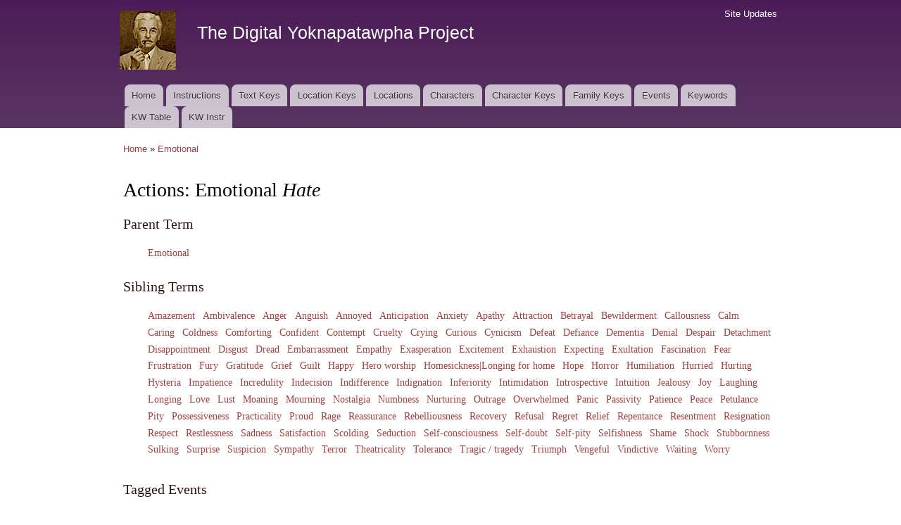

--- FILE ---
content_type: text/html; charset=utf-8
request_url: https://faulkner.drupal.shanti.virginia.edu/keywords/actions/hate
body_size: 121164
content:
<!DOCTYPE html PUBLIC "-//W3C//DTD XHTML+RDFa 1.0//EN"
  "http://www.w3.org/MarkUp/DTD/xhtml-rdfa-1.dtd">
<html xmlns="http://www.w3.org/1999/xhtml" xml:lang="en" version="XHTML+RDFa 1.0" dir="ltr"
  xmlns:content="http://purl.org/rss/1.0/modules/content/"
  xmlns:dc="http://purl.org/dc/terms/"
  xmlns:foaf="http://xmlns.com/foaf/0.1/"
  xmlns:og="http://ogp.me/ns#"
  xmlns:rdfs="http://www.w3.org/2000/01/rdf-schema#"
  xmlns:sioc="http://rdfs.org/sioc/ns#"
  xmlns:sioct="http://rdfs.org/sioc/types#"
  xmlns:skos="http://www.w3.org/2004/02/skos/core#"
  xmlns:xsd="http://www.w3.org/2001/XMLSchema#">

<head profile="http://www.w3.org/1999/xhtml/vocab">
  <meta http-equiv="Content-Type" content="text/html; charset=utf-8" />
<meta name="Generator" content="Drupal 7 (http://drupal.org)" />
<link rel="canonical" href="/keywords/actions/hate" />
<link rel="shortlink" href="/taxonomy/term/2184" />
<link rel="shortcut icon" href="https://faulkner.drupal.shanti.virginia.edu/misc/favicon.ico" type="image/vnd.microsoft.icon" />
  <title>Actions: Emotional Hate | The Digital Yoknapatawpha Project</title>
  <link type="text/css" rel="stylesheet" href="https://faulkner.drupal.shanti.virginia.edu/sites/default/files/css/css_xE-rWrJf-fncB6ztZfd2huxqgxu4WO-qwma6Xer30m4.css" media="all" />
<link type="text/css" rel="stylesheet" href="https://faulkner.drupal.shanti.virginia.edu/sites/default/files/css/css_j83TNP7uzE1jVvw2LhQzCmNojJfeMUOFtchUvvl2_mM.css" media="all" />
<link type="text/css" rel="stylesheet" href="https://faulkner.drupal.shanti.virginia.edu/sites/default/files/css/css_jZyMIjih0Si4OTU6gbS0oYBub4sWCMzGl9qrpN9zapQ.css" media="all" />
<style type="text/css" media="all">
<!--/*--><![CDATA[/*><!--*/
.view-keyword-events .views-row{padding-top:1rem;}.terms-list li{display:inline-block;}.hierarchical-select-item-separator{padding:0 .25rem;}.views-label{font-weight:bold;}#term-description{font-size:14pt;}

/*]]>*/-->
</style>
<link type="text/css" rel="stylesheet" href="https://faulkner.drupal.shanti.virginia.edu/sites/default/files/css/css_VSz84IhigPVLzE_18dTDLyjSdAzIzXQebxOCX3YiczI.css" media="all" />
<link type="text/css" rel="stylesheet" href="https://faulkner.drupal.shanti.virginia.edu/sites/default/files/css/css_2pTrDg2lripU6uLGACSjeXZ3PIcDi4txfbz4W_I9rcE.css" media="all" />
<link type="text/css" rel="stylesheet" href="https://faulkner.drupal.shanti.virginia.edu/sites/default/files/css/css_2THG1eGiBIizsWFeexsNe1iDifJ00QRS9uSd03rY9co.css" media="print" />

<!--[if lte IE 7]>
<link type="text/css" rel="stylesheet" href="https://faulkner.drupal.shanti.virginia.edu/themes/bartik/css/ie.css?t3evpb" media="all" />
<![endif]-->

<!--[if IE 6]>
<link type="text/css" rel="stylesheet" href="https://faulkner.drupal.shanti.virginia.edu/themes/bartik/css/ie6.css?t3evpb" media="all" />
<![endif]-->
  <script type="text/javascript" src="https://faulkner.drupal.shanti.virginia.edu/sites/default/files/js/js_yMSKTzBO0KmozyLwajzFOrrt_kto_9mtccAkb0rm7gc.js"></script>
<script type="text/javascript" src="https://faulkner.drupal.shanti.virginia.edu/sites/default/files/js/js_ICaiHSRm4xzH69gcV-fGfYaf60nGJ4ZYMmrqJOJI6Qo.js"></script>
<script type="text/javascript" src="https://faulkner.drupal.shanti.virginia.edu/sites/default/files/js/js__mQJe6A7IzWF4_utVEuNtnFKGRjbrLYdBkQ3gsiKhyo.js"></script>
<script type="text/javascript">
<!--//--><![CDATA[//><!--
jQuery.extend(Drupal.settings, {"basePath":"\/","pathPrefix":"","ajaxPageState":{"theme":"bartik","theme_token":"jLoFHvtpU4rbY3MGFsReivhmH_OGRcoETwFGsLL_piA","js":{"misc\/jquery.js":1,"misc\/jquery-extend-3.4.0.js":1,"misc\/jquery-html-prefilter-3.5.0-backport.js":1,"misc\/jquery.once.js":1,"misc\/drupal.js":1,"misc\/jquery.cookie.js":1,"misc\/jquery.form.js":1,"misc\/ajax.js":1,"sites\/all\/modules\/contrib\/views\/js\/base.js":1,"misc\/progress.js":1,"sites\/all\/modules\/contrib\/views\/js\/ajax_view.js":1,"sites\/all\/modules\/contrib\/improved_multi_select\/improved_multi_select.js":1},"css":{"modules\/system\/system.base.css":1,"modules\/system\/system.menus.css":1,"modules\/system\/system.messages.css":1,"modules\/system\/system.theme.css":1,"modules\/comment\/comment.css":1,"modules\/field\/theme\/field.css":1,"modules\/node\/node.css":1,"modules\/search\/search.css":1,"modules\/user\/user.css":1,"sites\/all\/modules\/contrib\/views\/css\/views.css":1,"sites\/all\/modules\/contrib\/media\/modules\/media_wysiwyg\/css\/media_wysiwyg.base.css":1,"sites\/all\/modules\/contrib\/ctools\/css\/ctools.css":1,"sites\/all\/modules\/contrib\/panels\/css\/panels.css":1,"sites\/all\/modules\/contrib\/panels\/plugins\/layouts\/twocol_stacked\/twocol_stacked.css":1,"0":1,"sites\/all\/modules\/contrib\/improved_multi_select\/improved_multi_select.css":1,"themes\/bartik\/css\/layout.css":1,"themes\/bartik\/css\/style.css":1,"themes\/bartik\/css\/colors.css":1,"themes\/bartik\/css\/print.css":1,"themes\/bartik\/css\/ie.css":1,"themes\/bartik\/css\/ie6.css":1}},"views":{"ajax_path":"\/views\/ajax","ajaxViews":{"views_dom_id:c826294a25cb29d594aac1cb79cd94d8":{"view_name":"keyword_events","view_display_id":"panel_pane_1","view_args":"2184","view_path":"taxonomy\/term\/2184","view_base_path":null,"view_dom_id":"c826294a25cb29d594aac1cb79cd94d8","pager_element":0}}},"urlIsAjaxTrusted":{"\/views\/ajax":true},"better_exposed_filters":{"views":{"keyword_events":{"displays":{"panel_pane_1":{"filters":[]}}}}},"improved_multi_select":{"selectors":["select[multiple]"]}});
//--><!]]>
</script>
</head>
<body class="html not-front not-logged-in no-sidebars page-taxonomy page-taxonomy-term page-taxonomy-term- page-taxonomy-term-2184" >
  <div id="skip-link">
    <a href="#main-content" class="element-invisible element-focusable">Skip to main content</a>
  </div>
    <div id="page-wrapper"><div id="page">

  <div id="header" class="with-secondary-menu"><div class="section clearfix">

          <a href="/" title="Home" rel="home" id="logo">
        <img src="https://faulkner.drupal.shanti.virginia.edu/sites/default/files/faulkner-logo.png" alt="Home" />
      </a>
    
          <div id="name-and-slogan">

                              <div id="site-name">
              <strong>
                <a href="/" title="Home" rel="home"><span>The Digital Yoknapatawpha Project</span></a>
              </strong>
            </div>
                  
                  <div id="site-slogan" class="element-invisible">
            Building a Data Map of Characters, Events, and Locations          </div>
        
      </div> <!-- /#name-and-slogan -->
    
    
          <div id="main-menu" class="navigation">
        <h2 class="element-invisible">Main menu</h2><ul id="main-menu-links" class="links clearfix"><li class="menu-257 first"><a href="/">Home</a></li>
<li class="menu-4350"><a href="/content/instructions-0">Instructions</a></li>
<li class="menu-484"><a href="/text_keys">Text Keys</a></li>
<li class="menu-480"><a href="/location_keys">Location Keys</a></li>
<li class="menu-468"><a href="/locations">Locations</a></li>
<li class="menu-488"><a href="/characters">Characters</a></li>
<li class="menu-4430"><a href="/character_keys">Character Keys</a></li>
<li class="menu-4595"><a href="/family-keys" title="">Family Keys</a></li>
<li class="menu-489"><a href="/events">Events</a></li>
<li class="menu-3954"><a href="/keywords">Keywords</a></li>
<li class="menu-4589"><a href="/keywords3">KW Table</a></li>
<li class="menu-4349 last"><a href="/content/digital-yoknapatawpha-project-entering-keywords-0" title="">KW Instr</a></li>
</ul>      </div> <!-- /#main-menu -->
    
          <div id="secondary-menu" class="navigation">
        <h2 class="element-invisible">Secondary menu</h2><ul id="secondary-menu-links" class="links inline clearfix"><li class="menu-515 first last"><a href="/node" title="A raw list of all content recently added to the site">Site Updates</a></li>
</ul>      </div> <!-- /#secondary-menu -->
    
  </div></div> <!-- /.section, /#header -->

  
  
  <div id="main-wrapper" class="clearfix"><div id="main" class="clearfix">

          <div id="breadcrumb"><h2 class="element-invisible">You are here</h2><div class="breadcrumb"><a href="/">Home</a> » <a href="/keywords/actions/emotional">Emotional</a></div></div>
    
    
    <div id="content" class="column"><div class="section">
            <a id="main-content"></a>
                    <h1 class="title" id="page-title">
          Actions: Emotional <i>Hate</i>        </h1>
                          <div class="tabs">
                  </div>
                          <div class="region region-content">
    <div id="block-system-main" class="block block-system">

    
  <div class="content">
    <div class="panel-2col-stacked clearfix panel-display" >
      <div class="panel-col-top panel-panel">
      <div class="inside"><div class="panel-pane pane-term-list terms-list"  >
  
        <h2 class="pane-title">
      Parent Term    </h2>
    
  
  <div class="pane-content">
    <div class="item-list"><ul><li class="first last"><a href="/keywords/actions/emotional">Emotional</a></li>
</ul></div>  </div>

  
  </div>
<div class="panel-separator"></div><div class="panel-pane pane-term-list terms-list"  >
  
        <h2 class="pane-title">
      Sibling Terms    </h2>
    
  
  <div class="pane-content">
    <div class="item-list"><ul><li class="first"><a href="/keywords/actions/amazement">Amazement</a></li>
<li><a href="/keywords/actions/ambivalence">Ambivalence</a></li>
<li><a href="/keywords/actions/anger">Anger</a></li>
<li><a href="/keywords/actions/anguish">Anguish</a></li>
<li><a href="/keywords/actions/annoyed">Annoyed</a></li>
<li><a href="/keywords/actions/anticipation">Anticipation</a></li>
<li><a href="/keywords/actions/anxiety">Anxiety</a></li>
<li><a href="/keywords/actions/apathy">Apathy</a></li>
<li><a href="/keywords/actions/attraction">Attraction</a></li>
<li><a href="/keywords/actions/betrayal">Betrayal</a></li>
<li><a href="/keywords/actions/bewilderment">Bewilderment</a></li>
<li><a href="/keywords/actions/callousness">Callousness</a></li>
<li><a href="/keywords/actions/calm">Calm</a></li>
<li><a href="/keywords/actions/caring">Caring</a></li>
<li><a href="/keywords/actions/coldness">Coldness</a></li>
<li><a href="/keywords/actions/comforting">Comforting</a></li>
<li><a href="/keywords/actions/confident">Confident</a></li>
<li><a href="/keywords/actions/contempt">Contempt</a></li>
<li><a href="/keywords/actions/cruelty">Cruelty</a></li>
<li><a href="/keywords/actions/crying-0">Crying</a></li>
<li><a href="/keywords/actions/curious">Curious</a></li>
<li><a href="/keywords/actions/cynicism">Cynicism</a></li>
<li><a href="/keywords/actions/defeat-0">Defeat</a></li>
<li><a href="/keywords/actions/defiance">Defiance</a></li>
<li><a href="/keywords/actions/dementia">Dementia</a></li>
<li><a href="/keywords/actions/denial-0">Denial</a></li>
<li><a href="/keywords/actions/despair">Despair</a></li>
<li><a href="/keywords/actions/detachment">Detachment</a></li>
<li><a href="/keywords/actions/disappointment">Disappointment</a></li>
<li><a href="/keywords/actions/disgust">Disgust</a></li>
<li><a href="/keywords/actions/dread">Dread</a></li>
<li><a href="/keywords/actions/embarrassment">Embarrassment</a></li>
<li><a href="/keywords/actions/empathy">Empathy</a></li>
<li><a href="/keywords/actions/exasperation">Exasperation</a></li>
<li><a href="/keywords/actions/excitement">Excitement</a></li>
<li><a href="/keywords/actions/exhaustion">Exhaustion</a></li>
<li><a href="/keywords/actions/expecting">Expecting</a></li>
<li><a href="/keywords/actions/exultation">Exultation</a></li>
<li><a href="/keywords/actions/fascination">Fascination</a></li>
<li><a href="/keywords/actions/fear">Fear</a></li>
<li><a href="/keywords/actions/frustration">Frustration</a></li>
<li><a href="/keywords/actions/fury">Fury</a></li>
<li><a href="/keywords/actions/gratitude">Gratitude</a></li>
<li><a href="/keywords/actions/grief">Grief</a></li>
<li><a href="/keywords/actions/guilt">Guilt</a></li>
<li><a href="/keywords/actions/happy">Happy</a></li>
<li><a href="/keywords/actions/hero-worship">Hero worship</a></li>
<li><a href="/keywords/actions/homesicknesslonging-home">Homesickness|Longing for home</a></li>
<li><a href="/keywords/actions/hope">Hope</a></li>
<li><a href="/keywords/actions/horror">Horror</a></li>
<li><a href="/keywords/actions/humiliation">Humiliation</a></li>
<li><a href="/keywords/actions/hurried">Hurried</a></li>
<li><a href="/keywords/actions/hurting">Hurting</a></li>
<li><a href="/keywords/actions/hysteria">Hysteria</a></li>
<li><a href="/keywords/actions/impatience">Impatience</a></li>
<li><a href="/keywords/actions/incredulity">Incredulity</a></li>
<li><a href="/keywords/actions/indecision">Indecision</a></li>
<li><a href="/keywords/actions/indifference">Indifference</a></li>
<li><a href="/keywords/actions/indignation">Indignation</a></li>
<li><a href="/keywords/actions/inferiority">Inferiority</a></li>
<li><a href="/keywords/actions/intimidation">Intimidation</a></li>
<li><a href="/keywords/actions/introspective">Introspective</a></li>
<li><a href="/keywords/actions/intuition">Intuition</a></li>
<li><a href="/keywords/actions/jealousy">Jealousy</a></li>
<li><a href="/keywords/actions/joy">Joy</a></li>
<li><a href="/keywords/actions/laughing">Laughing</a></li>
<li><a href="/keywords/actions/longing">Longing</a></li>
<li><a href="/keywords/actions/love">Love</a></li>
<li><a href="/keywords/actions/lust">Lust</a></li>
<li><a href="/keywords/actions/moaning">Moaning</a></li>
<li><a href="/keywords/actions/mourning">Mourning</a></li>
<li><a href="/keywords/actions/nostalgia">Nostalgia</a></li>
<li><a href="/keywords/actions/numbness">Numbness</a></li>
<li><a href="/keywords/actions/nurturing">Nurturing</a></li>
<li><a href="/keywords/actions/outrage">Outrage</a></li>
<li><a href="/keywords/actions/overwhelmed">Overwhelmed</a></li>
<li><a href="/keywords/actions/panic">Panic</a></li>
<li><a href="/keywords/actions/passivity">Passivity</a></li>
<li><a href="/keywords/actions/patience">Patience</a></li>
<li><a href="/keywords/actions/peace">Peace</a></li>
<li><a href="/keywords/actions/petulance">Petulance</a></li>
<li><a href="/keywords/actions/pity">Pity</a></li>
<li><a href="/keywords/actions/possessiveness">Possessiveness</a></li>
<li><a href="/keywords/actions/practicality">Practicality</a></li>
<li><a href="/keywords/actions/proud">Proud</a></li>
<li><a href="/keywords/actions/rage">Rage</a></li>
<li><a href="/keywords/actions/reassurance">Reassurance</a></li>
<li><a href="/keywords/actions/rebelliousness">Rebelliousness</a></li>
<li><a href="/keywords/actions/recovery">Recovery</a></li>
<li><a href="/keywords/actions/refusal">Refusal</a></li>
<li><a href="/keywords/actions/regret">Regret</a></li>
<li><a href="/keywords/actions/relief">Relief</a></li>
<li><a href="/keywords/actions/repentance">Repentance</a></li>
<li><a href="/keywords/actions/resentment">Resentment</a></li>
<li><a href="/keywords/actions/resignation">Resignation</a></li>
<li><a href="/keywords/actions/respect">Respect</a></li>
<li><a href="/keywords/actions/restlessness">Restlessness</a></li>
<li><a href="/keywords/actions/sadness">Sadness</a></li>
<li><a href="/keywords/actions/satisfaction">Satisfaction</a></li>
<li><a href="/keywords/actions/scolding">Scolding</a></li>
<li><a href="/keywords/actions/seduction">Seduction</a></li>
<li><a href="/keywords/actions/self-consciousness-0">Self-consciousness</a></li>
<li><a href="/keywords/actions/self-doubt">Self-doubt</a></li>
<li><a href="/keywords/actions/self-pity">Self-pity</a></li>
<li><a href="/keywords/actions/selfishness">Selfishness</a></li>
<li><a href="/keywords/actions/shame">Shame</a></li>
<li><a href="/keywords/actions/shock">Shock</a></li>
<li><a href="/keywords/actions/stubbornness">Stubbornness</a></li>
<li><a href="/keywords/actions/sulking">Sulking</a></li>
<li><a href="/keywords/actions/surprise">Surprise</a></li>
<li><a href="/keywords/actions/suspicion">Suspicion</a></li>
<li><a href="/keywords/actions/sympathy">Sympathy</a></li>
<li><a href="/keywords/actions/terror">Terror</a></li>
<li><a href="/keywords/actions/theatricality">Theatricality</a></li>
<li><a href="/keywords/actions/tolerance">Tolerance</a></li>
<li><a href="/keywords/actions/tragic-tragedy">Tragic / tragedy</a></li>
<li><a href="/keywords/actions/triumph">Triumph</a></li>
<li><a href="/keywords/actions/vengeful">Vengeful</a></li>
<li><a href="/keywords/actions/vindictive">Vindictive</a></li>
<li><a href="/keywords/actions/waiting-1">Waiting</a></li>
<li class="last"><a href="/keywords/actions/worry">Worry</a></li>
</ul></div>  </div>

  
  </div>
</div>
    </div>
  
  <div class="center-wrapper">
    <div class="panel-col-first panel-panel">
      <div class="inside"></div>
    </div>
    <div class="panel-col-last panel-panel">
      <div class="inside"></div>
    </div>
  </div>

      <div class="panel-col-bottom panel-panel">
      <div class="inside"><div class="panel-pane pane-views-panes pane-keyword-events-panel-pane-1"  >
  
        <h2 class="pane-title">
      Tagged Events    </h2>
    
  
  <div class="pane-content">
    <div class="view view-keyword-events view-id-keyword_events view-display-id-panel_pane_1 view-dom-id-c826294a25cb29d594aac1cb79cd94d8">
        
  
  
      <div class="view-content">
        <div class="views-row views-row-1 views-row-odd views-row-first">
      
  <div class="views-field views-field-title">        <strong class="field-content"><a href="/content/knights-gambit-210-event">&quot;Knight&#039;s Gambit&quot;, 210 (Event)</a></strong>  </div>  
  <div class="views-field views-field-field-kw-actions">    <span class="views-label views-label-field-kw-actions">Actions: </span>    <span class="field-content"><span class="lineage-item lineage-item-level-0"><a href="/keywords/actions/economic">Economic</a></span><span class="hierarchical-select-item-separator">›</span><span class="lineage-item lineage-item-level-1"><a href="/keywords/actions/horse-trading">Horse trading</a></span> | <span class="lineage-item lineage-item-level-0"><a href="/keywords/actions/emotional">Emotional</a></span><span class="hierarchical-select-item-separator">›</span><span class="lineage-item lineage-item-level-1"><a href="/keywords/actions/hate" class="active">Hate</a></span> | <span class="lineage-item lineage-item-level-0"><a href="/keywords/actions/violent">Violent</a></span><span class="hierarchical-select-item-separator">›</span><span class="lineage-item lineage-item-level-1"><a href="/keywords/actions/violence-against-animals">Violence against animals</a></span></span>  </div>  
  <div class="views-field views-field-field-kw-cultural-issues">    <span class="views-label views-label-field-kw-cultural-issues">Cultural Issues: </span>    <span class="field-content"><span class="lineage-item lineage-item-level-0"><a href="/keywords/cultural-issues/group-mentality">Group Mentality</a></span><span class="hierarchical-select-item-separator">›</span><span class="lineage-item lineage-item-level-1"><a href="/keywords/cultural-issues/community-collective">Community collective</a></span></span>  </div>  
  <div class="views-field views-field-field-kw-themes-and-motifs">    <span class="views-label views-label-field-kw-themes-and-motifs">Themes and Motifs: </span>    <span class="field-content"><span class="lineage-item lineage-item-level-0"><a href="/keywords/themes-and-motifs/animals">Animals</a></span><span class="hierarchical-select-item-separator">›</span><span class="lineage-item lineage-item-level-1"><a href="/keywords/themes-and-motifs/horses">Horses</a></span> | <span class="lineage-item lineage-item-level-0"><a href="/keywords/themes-and-motifs/community">Community</a></span><span class="hierarchical-select-item-separator">›</span><span class="lineage-item lineage-item-level-1"><a href="/keywords/themes-and-motifs/local-legends">Local legends</a></span></span>  </div>  </div>
  <div class="views-row views-row-2 views-row-even">
      
  <div class="views-field views-field-title">        <strong class="field-content"><a href="/content/absalom-absalom-209-event">Absalom, Absalom!, 209 (Event)</a></strong>  </div>  
  <div class="views-field views-field-field-kw-actions">    <span class="views-label views-label-field-kw-actions">Actions: </span>    <span class="field-content"><span class="lineage-item lineage-item-level-0"><a href="/keywords/actions/emotional">Emotional</a></span><span class="hierarchical-select-item-separator">›</span><span class="lineage-item lineage-item-level-1"><a href="/keywords/actions/hate" class="active">Hate</a></span></span>  </div>  
  <div class="views-field views-field-field-kw-cultural-issues">    <span class="views-label views-label-field-kw-cultural-issues">Cultural Issues: </span>    <span class="field-content"><span class="lineage-item lineage-item-level-0"><a href="/keywords/cultural-issues/region">Region</a></span><span class="hierarchical-select-item-separator">›</span><span class="lineage-item lineage-item-level-1"><a href="/keywords/cultural-issues/south">The South</a></span> |  <span class="lineage-item lineage-item-level-0"><a href="/keywords/cultural-issues/slavery">Slavery</a></span></span>  </div>  
  <div class="views-field views-field-field-kw-themes-and-motifs">    <span class="views-label views-label-field-kw-themes-and-motifs">Themes and Motifs: </span>    <span class="field-content"><span class="lineage-item lineage-item-level-0"><a href="/keywords/themes-and-motifs/recurring-tropes">Recurring Tropes</a></span><span class="hierarchical-select-item-separator">›</span><span class="lineage-item lineage-item-level-1"><a href="/keywords/themes-and-motifs/doom">Doom</a></span></span>  </div>  </div>
  <div class="views-row views-row-3 views-row-odd">
      
  <div class="views-field views-field-title">        <strong class="field-content"><a href="/content/absalom-absalom-237-event-1">Absalom, Absalom!, 237 (Event)</a></strong>  </div>  
  <div class="views-field views-field-field-kw-actions">    <span class="views-label views-label-field-kw-actions">Actions: </span>    <span class="field-content"><span class="lineage-item lineage-item-level-0"><a href="/keywords/actions/emotional">Emotional</a></span><span class="hierarchical-select-item-separator">›</span><span class="lineage-item lineage-item-level-1"><a href="/keywords/actions/fury">Fury</a></span> | <span class="lineage-item lineage-item-level-0"><a href="/keywords/actions/emotional">Emotional</a></span><span class="hierarchical-select-item-separator">›</span><span class="lineage-item lineage-item-level-1"><a href="/keywords/actions/hate" class="active">Hate</a></span></span>  </div>  
  <div class="views-field views-field-field-kw-cultural-issues">    <span class="views-label views-label-field-kw-cultural-issues">Cultural Issues: </span>    <span class="field-content"><span class="lineage-item lineage-item-level-0"><a href="/keywords/cultural-issues/age">Age</a></span><span class="hierarchical-select-item-separator">›</span><span class="lineage-item lineage-item-level-1"><a href="/keywords/cultural-issues/childhood">Childhood</a></span></span>  </div>  
  <div class="views-field views-field-field-kw-themes-and-motifs">    <span class="views-label views-label-field-kw-themes-and-motifs">Themes and Motifs: </span>    <span class="field-content"><span class="lineage-item lineage-item-level-0"><a href="/keywords/themes-and-motifs/past-0">Past</a></span><span class="hierarchical-select-item-separator">›</span><span class="lineage-item lineage-item-level-1"><a href="/keywords/themes-and-motifs/past-present">Past in present</a></span> | <span class="lineage-item lineage-item-level-0"><a href="/keywords/themes-and-motifs/recurring-tropes">Recurring Tropes</a></span><span class="hierarchical-select-item-separator">›</span><span class="lineage-item lineage-item-level-1"><a href="/keywords/themes-and-motifs/revenge">Revenge</a></span></span>  </div>  
  <div class="views-field views-field-field-kw-relationships">    <span class="views-label views-label-field-kw-relationships">Relationships: </span>    <span class="field-content"><span class="lineage-item lineage-item-level-0"><a href="/keywords/relationships/familial">Familial</a></span><span class="hierarchical-select-item-separator">›</span><span class="lineage-item lineage-item-level-1"><a href="/keywords/relationships/mother-son">Mother-son</a></span></span>  </div>  
  <div class="views-field views-field-field-kw-aesthetics">    <span class="views-label views-label-field-kw-aesthetics">Aesthetics: </span>    <span class="field-content"><span class="lineage-item lineage-item-level-0"><a href="/keywords/aesthetics/allusion-mythical">Allusion, Mythical</a></span><span class="hierarchical-select-item-separator">›</span><span class="lineage-item lineage-item-level-1"><a href="/keywords/aesthetics/demon">Demon</a></span></span>  </div>  </div>
  <div class="views-row views-row-4 views-row-even">
      
  <div class="views-field views-field-title">        <strong class="field-content"><a href="/content/absalom-absalom-238-event">Absalom, Absalom!, 238 (Event)</a></strong>  </div>  
  <div class="views-field views-field-field-kw-actions">    <span class="views-label views-label-field-kw-actions">Actions: </span>    <span class="field-content"><span class="lineage-item lineage-item-level-0"><a href="/keywords/actions/emotional">Emotional</a></span><span class="hierarchical-select-item-separator">›</span><span class="lineage-item lineage-item-level-1"><a href="/keywords/actions/fury">Fury</a></span> | <span class="lineage-item lineage-item-level-0"><a href="/keywords/actions/emotional">Emotional</a></span><span class="hierarchical-select-item-separator">›</span><span class="lineage-item lineage-item-level-1"><a href="/keywords/actions/hate" class="active">Hate</a></span> | <span class="lineage-item lineage-item-level-0"><a href="/keywords/actions/mental">Mental</a></span><span class="hierarchical-select-item-separator">›</span><span class="lineage-item lineage-item-level-1"><a href="/keywords/actions/learning">Learning</a></span></span>  </div>  
  <div class="views-field views-field-field-kw-cultural-issues">    <span class="views-label views-label-field-kw-cultural-issues">Cultural Issues: </span>    <span class="field-content"><span class="lineage-item lineage-item-level-0"><a href="/keywords/cultural-issues/age">Age</a></span><span class="hierarchical-select-item-separator">›</span><span class="lineage-item lineage-item-level-1"><a href="/keywords/cultural-issues/childhood">Childhood</a></span></span>  </div>  
  <div class="views-field views-field-field-kw-themes-and-motifs">    <span class="views-label views-label-field-kw-themes-and-motifs">Themes and Motifs: </span>    <span class="field-content"><span class="lineage-item lineage-item-level-0"><a href="/keywords/themes-and-motifs/memory">Memory</a></span> | <span class="lineage-item lineage-item-level-0"><a href="/keywords/themes-and-motifs/recurring-tropes">Recurring Tropes</a></span><span class="hierarchical-select-item-separator">›</span><span class="lineage-item lineage-item-level-1"><a href="/keywords/themes-and-motifs/revenge">Revenge</a></span></span>  </div>  
  <div class="views-field views-field-field-kw-relationships">    <span class="views-label views-label-field-kw-relationships">Relationships: </span>    <span class="field-content"><span class="lineage-item lineage-item-level-0"><a href="/keywords/relationships/familial">Familial</a></span><span class="hierarchical-select-item-separator">›</span><span class="lineage-item lineage-item-level-1"><a href="/keywords/relationships/mother-son">Mother-son</a></span></span>  </div>  
  <div class="views-field views-field-field-kw-aesthetics">    <span class="views-label views-label-field-kw-aesthetics">Aesthetics: </span>    <span class="field-content"><span class="lineage-item lineage-item-level-0"><a href="/keywords/aesthetics/figures-speech">Figures of Speech</a></span><span class="hierarchical-select-item-separator">›</span><span class="lineage-item lineage-item-level-1"><a href="/keywords/aesthetics/disease">Disease</a></span></span>  </div>  </div>
  <div class="views-row views-row-5 views-row-odd">
      
  <div class="views-field views-field-title">        <strong class="field-content"><a href="/content/absalom-absalom-243-event-0">Absalom, Absalom!, 243 (Event)</a></strong>  </div>  
  <div class="views-field views-field-field-kw-actions">    <span class="views-label views-label-field-kw-actions">Actions: </span>    <span class="field-content"><span class="lineage-item lineage-item-level-0"><a href="/keywords/actions/economic">Economic</a></span><span class="hierarchical-select-item-separator">›</span><span class="lineage-item lineage-item-level-1"><a href="/keywords/actions/scheming">Scheming</a></span> | <span class="lineage-item lineage-item-level-0"><a href="/keywords/actions/emotional">Emotional</a></span><span class="hierarchical-select-item-separator">›</span><span class="lineage-item lineage-item-level-1"><a href="/keywords/actions/hate" class="active">Hate</a></span> | <span class="lineage-item lineage-item-level-0"><a href="/keywords/actions/movement">Movement</a></span><span class="hierarchical-select-item-separator">›</span><span class="lineage-item lineage-item-level-1"><a href="/keywords/actions/carriage">Carriage</a></span></span>  </div>  
  <div class="views-field views-field-field-kw-cultural-issues">    <span class="views-label views-label-field-kw-cultural-issues">Cultural Issues: </span>    <span class="field-content"><span class="lineage-item lineage-item-level-0"><a href="/keywords/cultural-issues/law">Law</a></span><span class="hierarchical-select-item-separator">›</span><span class="lineage-item lineage-item-level-1"><a href="/keywords/cultural-issues/legal-document">Legal document</a></span></span>  </div>  
  <div class="views-field views-field-field-kw-themes-and-motifs">    <span class="views-label views-label-field-kw-themes-and-motifs">Themes and Motifs: </span>    <span class="field-content"><span class="lineage-item lineage-item-level-0"><a href="/keywords/themes-and-motifs/objects">Objects</a></span><span class="hierarchical-select-item-separator">›</span><span class="lineage-item lineage-item-level-1"><a href="/keywords/themes-and-motifs/letter">Letter</a></span> | <span class="lineage-item lineage-item-level-0"><a href="/keywords/themes-and-motifs/psychological">Psychological</a></span><span class="hierarchical-select-item-separator">›</span><span class="lineage-item lineage-item-level-1"><a href="/keywords/themes-and-motifs/manipulation">Manipulation</a></span> | <span class="lineage-item lineage-item-level-0"><a href="/keywords/themes-and-motifs/recurring-tropes">Recurring Tropes</a></span><span class="hierarchical-select-item-separator">›</span><span class="lineage-item lineage-item-level-1"><a href="/keywords/themes-and-motifs/revenge">Revenge</a></span></span>  </div>  
  <div class="views-field views-field-field-kw-relationships">    <span class="views-label views-label-field-kw-relationships">Relationships: </span>    <span class="field-content"><span class="lineage-item lineage-item-level-0"><a href="/keywords/relationships/institutional">Institutional</a></span><span class="hierarchical-select-item-separator">›</span><span class="lineage-item lineage-item-level-1"><a href="/keywords/relationships/lawyer-client">Lawyer-client</a></span></span>  </div>  
  <div class="views-field views-field-field-kw-aesthetics">    <span class="views-label views-label-field-kw-aesthetics">Aesthetics: </span>    <span class="field-content"><span class="lineage-item lineage-item-level-0"><a href="/keywords/aesthetics/allusion-historical">Allusion, Historical</a></span><span class="hierarchical-select-item-separator">›</span><span class="lineage-item lineage-item-level-1"><a href="/keywords/aesthetics/sabine-people">Sabine people</a></span> | <span class="lineage-item lineage-item-level-0"><a href="/keywords/aesthetics/figures-speech">Figures of Speech</a></span><span class="hierarchical-select-item-separator">›</span><span class="lineage-item lineage-item-level-1"><a href="/keywords/aesthetics/military-analogy">Military analogy</a></span> | <span class="lineage-item lineage-item-level-0"><a href="/keywords/aesthetics/figures-speech">Figures of Speech</a></span><span class="hierarchical-select-item-separator">›</span><span class="lineage-item lineage-item-level-1"><a href="/keywords/aesthetics/technological-imagery">Technological imagery</a></span> | <span class="lineage-item lineage-item-level-0"><a href="/keywords/aesthetics/narrative">Narrative</a></span><span class="hierarchical-select-item-separator">›</span><span class="lineage-item lineage-item-level-1"><a href="/keywords/aesthetics/conjectural-narration">Conjectural narration</a></span> | <span class="lineage-item lineage-item-level-0"><a href="/keywords/aesthetics/typographyorthography">Typography/Orthography</a></span><span class="hierarchical-select-item-separator">›</span><span class="lineage-item lineage-item-level-1"><a href="/keywords/aesthetics/italics">Italics</a></span></span>  </div>  </div>
  <div class="views-row views-row-6 views-row-even">
      
  <div class="views-field views-field-title">        <strong class="field-content"><a href="/content/absalom-absalom-245-event">Absalom, Absalom!, 245 (Event)</a></strong>  </div>  
  <div class="views-field views-field-field-kw-actions">    <span class="views-label views-label-field-kw-actions">Actions: </span>    <span class="field-content"><span class="lineage-item lineage-item-level-0"><a href="/keywords/actions/emotional">Emotional</a></span><span class="hierarchical-select-item-separator">›</span><span class="lineage-item lineage-item-level-1"><a href="/keywords/actions/hate" class="active">Hate</a></span> | <span class="lineage-item lineage-item-level-0"><a href="/keywords/actions/moral">Moral</a></span><span class="hierarchical-select-item-separator">›</span><span class="lineage-item lineage-item-level-1"><a href="/keywords/actions/exploitation">Exploitation</a></span></span>  </div>  
  <div class="views-field views-field-field-kw-cultural-issues">    <span class="views-label views-label-field-kw-cultural-issues">Cultural Issues: </span>    <span class="field-content"><span class="lineage-item lineage-item-level-0"><a href="/keywords/cultural-issues/age">Age</a></span><span class="hierarchical-select-item-separator">›</span><span class="lineage-item lineage-item-level-1"><a href="/keywords/cultural-issues/childhood">Childhood</a></span> |  <span class="lineage-item lineage-item-level-0"><a href="/keywords/cultural-issues/age">Age</a></span><span class="hierarchical-select-item-separator">›</span><span class="lineage-item lineage-item-level-1"><a href="/keywords/cultural-issues/maturing">Maturing</a></span> |  <span class="lineage-item lineage-item-level-0"><a href="/keywords/cultural-issues/clothes">Clothes</a></span><span class="hierarchical-select-item-separator">›</span><span class="lineage-item lineage-item-level-1"><a href="/keywords/cultural-issues/expensive-andor-fancy-clothes">Expensive and/or fancy clothes</a></span></span>  </div>  
  <div class="views-field views-field-field-kw-relationships">    <span class="views-label views-label-field-kw-relationships">Relationships: </span>    <span class="field-content"><span class="lineage-item lineage-item-level-0"><a href="/keywords/relationships/familial">Familial</a></span><span class="hierarchical-select-item-separator">›</span><span class="lineage-item lineage-item-level-1"><a href="/keywords/relationships/mother-son">Mother-son</a></span> | <span class="lineage-item lineage-item-level-0"><a href="/keywords/relationships/institutional">Institutional</a></span><span class="hierarchical-select-item-separator">›</span><span class="lineage-item lineage-item-level-1"><a href="/keywords/relationships/lawyer-client">Lawyer-client</a></span></span>  </div>  
  <div class="views-field views-field-field-kw-aesthetics">    <span class="views-label views-label-field-kw-aesthetics">Aesthetics: </span>    <span class="field-content"><span class="lineage-item lineage-item-level-0"><a href="/keywords/aesthetics/figures-speech">Figures of Speech</a></span><span class="hierarchical-select-item-separator">›</span><span class="lineage-item lineage-item-level-1"><a href="/keywords/aesthetics/fertilise-fertility-imagery">Fertilise / Fertility imagery</a></span> | <span class="lineage-item lineage-item-level-0"><a href="/keywords/aesthetics/typographyorthography">Typography/Orthography</a></span><span class="hierarchical-select-item-separator">›</span><span class="lineage-item lineage-item-level-1"><a href="/keywords/aesthetics/italics">Italics</a></span></span>  </div>  </div>
  <div class="views-row views-row-7 views-row-odd">
      
  <div class="views-field views-field-title">        <strong class="field-content"><a href="/content/absalom-absalom-253-event-0">Absalom, Absalom!, 253 (Event)</a></strong>  </div>  
  <div class="views-field views-field-field-kw-actions">    <span class="views-label views-label-field-kw-actions">Actions: </span>    <span class="field-content"><span class="lineage-item lineage-item-level-0"><a href="/keywords/actions/emotional">Emotional</a></span><span class="hierarchical-select-item-separator">›</span><span class="lineage-item lineage-item-level-1"><a href="/keywords/actions/hate" class="active">Hate</a></span> | <span class="lineage-item lineage-item-level-0"><a href="/keywords/actions/mental">Mental</a></span><span class="hierarchical-select-item-separator">›</span><span class="lineage-item lineage-item-level-1"><a href="/keywords/actions/thinking">Thinking</a></span></span>  </div>  
  <div class="views-field views-field-field-kw-cultural-issues">    <span class="views-label views-label-field-kw-cultural-issues">Cultural Issues: </span>    <span class="field-content"><span class="lineage-item lineage-item-level-0"><a href="/keywords/cultural-issues/gender">Gender</a></span><span class="hierarchical-select-item-separator">›</span><span class="lineage-item lineage-item-level-1"><a href="/keywords/cultural-issues/feminine-man">Feminine man</a></span></span>  </div>  
  <div class="views-field views-field-field-kw-themes-and-motifs">    <span class="views-label views-label-field-kw-themes-and-motifs">Themes and Motifs: </span>    <span class="field-content"><span class="lineage-item lineage-item-level-0"><a href="/keywords/themes-and-motifs/appearance">Appearance</a></span><span class="hierarchical-select-item-separator">›</span><span class="lineage-item lineage-item-level-1"><a href="/keywords/themes-and-motifs/similarity">Similarity</a></span> | <span class="lineage-item lineage-item-level-0"><a href="/keywords/themes-and-motifs/character">Character</a></span><span class="hierarchical-select-item-separator">›</span><span class="lineage-item lineage-item-level-1"><a href="/keywords/themes-and-motifs/inherited-traits">Inherited traits</a></span> | <span class="lineage-item lineage-item-level-0"><a href="/keywords/themes-and-motifs/recurring-tropes">Recurring Tropes</a></span><span class="hierarchical-select-item-separator">›</span><span class="lineage-item lineage-item-level-1"><a href="/keywords/themes-and-motifs/imitation">Imitation</a></span> | <span class="lineage-item lineage-item-level-0"><a href="/keywords/themes-and-motifs/values">Values</a></span><span class="hierarchical-select-item-separator">›</span><span class="lineage-item lineage-item-level-1"><a href="/keywords/themes-and-motifs/love">Love</a></span></span>  </div>  
  <div class="views-field views-field-field-kw-relationships">    <span class="views-label views-label-field-kw-relationships">Relationships: </span>    <span class="field-content"><span class="lineage-item lineage-item-level-0"><a href="/keywords/relationships/familial">Familial</a></span><span class="hierarchical-select-item-separator">›</span><span class="lineage-item lineage-item-level-1"><a href="/keywords/relationships/brother-brother">Brother-brother</a></span> | <span class="lineage-item lineage-item-level-0"><a href="/keywords/relationships/friendship">Friendship</a></span><span class="hierarchical-select-item-separator">›</span><span class="lineage-item lineage-item-level-1"><a href="/keywords/relationships/college-companions-classmates">College companions / classmates</a></span></span>  </div>  
  <div class="views-field views-field-field-kw-aesthetics">    <span class="views-label views-label-field-kw-aesthetics">Aesthetics: </span>    <span class="field-content"><span class="lineage-item lineage-item-level-0"><a href="/keywords/aesthetics/narrative">Narrative</a></span><span class="hierarchical-select-item-separator">›</span><span class="lineage-item lineage-item-level-1"><a href="/keywords/aesthetics/conjectural-narration">Conjectural narration</a></span> | <span class="lineage-item lineage-item-level-0"><a href="/keywords/aesthetics/typographyorthography">Typography/Orthography</a></span><span class="hierarchical-select-item-separator">›</span><span class="lineage-item lineage-item-level-1"><a href="/keywords/aesthetics/italics">Italics</a></span></span>  </div>  </div>
  <div class="views-row views-row-8 views-row-even">
      
  <div class="views-field views-field-title">        <strong class="field-content"><a href="/content/absalom-absalom-279-event-0">Absalom, Absalom!, 279 (Event)</a></strong>  </div>  
  <div class="views-field views-field-field-kw-environment">    <span class="views-label views-label-field-kw-environment">Environment: </span>    <span class="field-content"><span class="lineage-item lineage-item-level-0"><a href="/keywords/environment/time-day">Time of Day</a></span><span class="hierarchical-select-item-separator">›</span><span class="lineage-item lineage-item-level-1"><a href="/keywords/environment/night">Night</a></span></span>  </div>  
  <div class="views-field views-field-field-kw-actions">    <span class="views-label views-label-field-kw-actions">Actions: </span>    <span class="field-content"><span class="lineage-item lineage-item-level-0"><a href="/keywords/actions/emotional">Emotional</a></span><span class="hierarchical-select-item-separator">›</span><span class="lineage-item lineage-item-level-1"><a href="/keywords/actions/despair">Despair</a></span> | <span class="lineage-item lineage-item-level-0"><a href="/keywords/actions/emotional">Emotional</a></span><span class="hierarchical-select-item-separator">›</span><span class="lineage-item lineage-item-level-1"><a href="/keywords/actions/fear">Fear</a></span> | <span class="lineage-item lineage-item-level-0"><a href="/keywords/actions/emotional">Emotional</a></span><span class="hierarchical-select-item-separator">›</span><span class="lineage-item lineage-item-level-1"><a href="/keywords/actions/hate" class="active">Hate</a></span> | <span class="lineage-item lineage-item-level-0"><a href="/keywords/actions/emotional">Emotional</a></span><span class="hierarchical-select-item-separator">›</span><span class="lineage-item lineage-item-level-1"><a href="/keywords/actions/terror">Terror</a></span> | <span class="lineage-item lineage-item-level-0"><a href="/keywords/actions/verbal">Verbal</a></span><span class="hierarchical-select-item-separator">›</span><span class="lineage-item lineage-item-level-1"><a href="/keywords/actions/warning">Warning</a></span> | <span class="lineage-item lineage-item-level-0"><a href="/keywords/actions/violent">Violent</a></span><span class="hierarchical-select-item-separator">›</span><span class="lineage-item lineage-item-level-1"><a href="/keywords/actions/hitting">Hitting</a></span></span>  </div>  
  <div class="views-field views-field-field-kw-cultural-issues">    <span class="views-label views-label-field-kw-cultural-issues">Cultural Issues: </span>    <span class="field-content"><span class="lineage-item lineage-item-level-0"><a href="/keywords/cultural-issues/race">Race</a></span></span>  </div>  
  <div class="views-field views-field-field-kw-themes-and-motifs">    <span class="views-label views-label-field-kw-themes-and-motifs">Themes and Motifs: </span>    <span class="field-content"><span class="lineage-item lineage-item-level-0"><a href="/keywords/themes-and-motifs/death">Death</a></span><span class="hierarchical-select-item-separator">›</span><span class="lineage-item lineage-item-level-1"><a href="/keywords/themes-and-motifs/corpse-0">Corpse</a></span> | <span class="lineage-item lineage-item-level-0"><a href="/keywords/themes-and-motifs/objects">Objects</a></span><span class="hierarchical-select-item-separator">›</span><span class="lineage-item lineage-item-level-1"><a href="/keywords/themes-and-motifs/photograph">Photograph</a></span> | <span class="lineage-item lineage-item-level-0"><a href="/keywords/themes-and-motifs/recurring-tropes">Recurring Tropes</a></span><span class="hierarchical-select-item-separator">›</span><span class="lineage-item lineage-item-level-1"><a href="/keywords/themes-and-motifs/mausoleum">Mausoleum</a></span> | <span class="lineage-item lineage-item-level-0"><a href="/keywords/themes-and-motifs/recurring-tropes">Recurring Tropes</a></span><span class="hierarchical-select-item-separator">›</span><span class="lineage-item lineage-item-level-1"><a href="/keywords/themes-and-motifs/secret">Secret</a></span> | <span class="lineage-item lineage-item-level-0"><a href="/keywords/themes-and-motifs/story-telling">Story-telling</a></span><span class="hierarchical-select-item-separator">›</span><span class="lineage-item lineage-item-level-1"><a href="/keywords/themes-and-motifs/retelling">Retelling</a></span> | <span class="lineage-item lineage-item-level-0"><a href="/keywords/themes-and-motifs/supernatural">Supernatural</a></span><span class="hierarchical-select-item-separator">›</span><span class="lineage-item lineage-item-level-1"><a href="/keywords/themes-and-motifs/haunted-house">Haunted house</a></span></span>  </div>  
  <div class="views-field views-field-field-kw-relationships">    <span class="views-label views-label-field-kw-relationships">Relationships: </span>    <span class="field-content"><span class="lineage-item lineage-item-level-0"><a href="/keywords/relationships/familial">Familial</a></span><span class="hierarchical-select-item-separator">›</span><span class="lineage-item lineage-item-level-1"><a href="/keywords/relationships/father-daughter">Father-daughter</a></span> | <span class="lineage-item lineage-item-level-0"><a href="/keywords/relationships/interracial">Interracial</a></span><span class="hierarchical-select-item-separator">›</span><span class="lineage-item lineage-item-level-1"><a href="/keywords/relationships/white-black">White-black</a></span></span>  </div>  
  <div class="views-field views-field-field-kw-aesthetics">    <span class="views-label views-label-field-kw-aesthetics">Aesthetics: </span>    <span class="field-content"><span class="lineage-item lineage-item-level-0"><a href="/keywords/aesthetics/narrative">Narrative</a></span><span class="hierarchical-select-item-separator">›</span><span class="lineage-item lineage-item-level-1"><a href="/keywords/aesthetics/narrative-shift">Narrative shift</a></span></span>  </div>  </div>
  <div class="views-row views-row-9 views-row-odd">
      
  <div class="views-field views-field-title">        <strong class="field-content"><a href="/content/absalom-absalom-46-event-1">Absalom, Absalom!, 46 (Event)</a></strong>  </div>  
  <div class="views-field views-field-field-kw-environment">    <span class="views-label views-label-field-kw-environment">Environment: </span>    <span class="field-content"><span class="lineage-item lineage-item-level-0"><a href="/keywords/environment/atmospheric">Atmospheric</a></span><span class="hierarchical-select-item-separator">›</span><span class="lineage-item lineage-item-level-1"><a href="/keywords/environment/claustrophobic">Claustrophobic</a></span></span>  </div>  
  <div class="views-field views-field-field-kw-actions">    <span class="views-label views-label-field-kw-actions">Actions: </span>    <span class="field-content"><span class="lineage-item lineage-item-level-0"><a href="/keywords/actions/bodily">Bodily</a></span><span class="hierarchical-select-item-separator">›</span><span class="lineage-item lineage-item-level-1"><a href="/keywords/actions/childbirth">Childbirth</a></span> | <span class="lineage-item lineage-item-level-0"><a href="/keywords/actions/emotional">Emotional</a></span><span class="hierarchical-select-item-separator">›</span><span class="lineage-item lineage-item-level-1"><a href="/keywords/actions/hate" class="active">Hate</a></span></span>  </div>  
  <div class="views-field views-field-field-kw-cultural-issues">    <span class="views-label views-label-field-kw-cultural-issues">Cultural Issues: </span>    <span class="field-content"><span class="lineage-item lineage-item-level-0"><a href="/keywords/cultural-issues/age">Age</a></span><span class="hierarchical-select-item-separator">›</span><span class="lineage-item lineage-item-level-1"><a href="/keywords/cultural-issues/childhood">Childhood</a></span> |  <span class="lineage-item lineage-item-level-0"><a href="/keywords/cultural-issues/class">Class</a></span><span class="hierarchical-select-item-separator">›</span><span class="lineage-item lineage-item-level-1"><a href="/keywords/cultural-issues/respectability">Respectability</a></span> |  <span class="lineage-item lineage-item-level-0"><a href="/keywords/cultural-issues/gender">Gender</a></span></span>  </div>  
  <div class="views-field views-field-field-kw-themes-and-motifs">    <span class="views-label views-label-field-kw-themes-and-motifs">Themes and Motifs: </span>    <span class="field-content"><span class="lineage-item lineage-item-level-0"><a href="/keywords/themes-and-motifs/death">Death</a></span><span class="hierarchical-select-item-separator">›</span><span class="lineage-item lineage-item-level-1"><a href="/keywords/themes-and-motifs/childbirth">In childbirth</a></span></span>  </div>  
  <div class="views-field views-field-field-kw-relationships">    <span class="views-label views-label-field-kw-relationships">Relationships: </span>    <span class="field-content"><span class="lineage-item lineage-item-level-0"><a href="/keywords/relationships/familial">Familial</a></span></span>  </div>  </div>
  <div class="views-row views-row-10 views-row-even">
      
  <div class="views-field views-field-title">        <strong class="field-content"><a href="/content/i-lay-dying-169-event">As I Lay Dying, 169 (Event)</a></strong>  </div>  
  <div class="views-field views-field-field-kw-environment">    <span class="views-label views-label-field-kw-environment">Environment: </span>    <span class="field-content"><span class="lineage-item lineage-item-level-0"><a href="/keywords/environment/public">Public</a></span><span class="hierarchical-select-item-separator">›</span><span class="lineage-item lineage-item-level-1"><a href="/keywords/environment/school">School</a></span></span>  </div>  
  <div class="views-field views-field-field-kw-actions">    <span class="views-label views-label-field-kw-actions">Actions: </span>    <span class="field-content"><span class="lineage-item lineage-item-level-0"><a href="/keywords/actions/emotional">Emotional</a></span><span class="hierarchical-select-item-separator">›</span><span class="lineage-item lineage-item-level-1"><a href="/keywords/actions/hate" class="active">Hate</a></span> | <span class="lineage-item lineage-item-level-0"><a href="/keywords/actions/emotional">Emotional</a></span><span class="hierarchical-select-item-separator">›</span><span class="lineage-item lineage-item-level-1"><a href="/keywords/actions/longing">Longing</a></span> | <span class="lineage-item lineage-item-level-0"><a href="/keywords/actions/violent">Violent</a></span><span class="hierarchical-select-item-separator">›</span><span class="lineage-item lineage-item-level-1"><a href="/keywords/actions/whipping">Whipping</a></span></span>  </div>  
  <div class="views-field views-field-field-kw-themes-and-motifs">    <span class="views-label views-label-field-kw-themes-and-motifs">Themes and Motifs: </span>    <span class="field-content"><span class="lineage-item lineage-item-level-0"><a href="/keywords/themes-and-motifs/character">Character</a></span><span class="hierarchical-select-item-separator">›</span><span class="lineage-item lineage-item-level-1"><a href="/keywords/themes-and-motifs/violent">Violent</a></span> | <span class="lineage-item lineage-item-level-0"><a href="/keywords/themes-and-motifs/death">Death</a></span><span class="hierarchical-select-item-separator">›</span><span class="lineage-item lineage-item-level-1"><a href="/keywords/themes-and-motifs/and-inheritance">And inheritance</a></span> | <span class="lineage-item lineage-item-level-0"><a href="/keywords/themes-and-motifs/death">Death</a></span><span class="hierarchical-select-item-separator">›</span><span class="lineage-item lineage-item-level-1"><a href="/keywords/themes-and-motifs/anticipation-death">Anticipation of death</a></span> | <span class="lineage-item lineage-item-level-0"><a href="/keywords/themes-and-motifs/memory">Memory</a></span><span class="hierarchical-select-item-separator">›</span><span class="lineage-item lineage-item-level-1"><a href="/keywords/themes-and-motifs/remembering">Remembering</a></span></span>  </div>  
  <div class="views-field views-field-field-kw-relationships">    <span class="views-label views-label-field-kw-relationships">Relationships: </span>    <span class="field-content"><span class="lineage-item lineage-item-level-0"><a href="/keywords/relationships/familial">Familial</a></span><span class="hierarchical-select-item-separator">›</span><span class="lineage-item lineage-item-level-1"><a href="/keywords/relationships/father-daughter">Father-daughter</a></span> | <span class="lineage-item lineage-item-level-0"><a href="/keywords/relationships/hierarchical">Hierarchical</a></span><span class="hierarchical-select-item-separator">›</span><span class="lineage-item lineage-item-level-1"><a href="/keywords/relationships/teacher-student">Teacher-student</a></span></span>  </div>  
  <div class="views-field views-field-field-kw-aesthetics">    <span class="views-label views-label-field-kw-aesthetics">Aesthetics: </span>    <span class="field-content"><span class="lineage-item lineage-item-level-0"><a href="/keywords/aesthetics/narrative">Narrative</a></span><span class="hierarchical-select-item-separator">›</span><span class="lineage-item lineage-item-level-1"><a href="/keywords/aesthetics/narrative-anomaly">Narrative anomaly</a></span> | <span class="lineage-item lineage-item-level-0"><a href="/keywords/aesthetics/symbolism">Symbolism</a></span><span class="hierarchical-select-item-separator">›</span><span class="lineage-item lineage-item-level-1"><a href="/keywords/aesthetics/blood">Blood</a></span></span>  </div>  </div>
  <div class="views-row views-row-11 views-row-odd">
      
  <div class="views-field views-field-title">        <strong class="field-content"><a href="/content/i-lay-dying-27-event">As I Lay Dying, 27 (Event)</a></strong>  </div>  
  <div class="views-field views-field-field-kw-actions">    <span class="views-label views-label-field-kw-actions">Actions: </span>    <span class="field-content"><span class="lineage-item lineage-item-level-0"><a href="/keywords/actions/communication">Communication</a></span><span class="hierarchical-select-item-separator">›</span><span class="lineage-item lineage-item-level-1"><a href="/keywords/actions/without-words">Without words</a></span> | <span class="lineage-item lineage-item-level-0"><a href="/keywords/actions/emotional">Emotional</a></span><span class="hierarchical-select-item-separator">›</span><span class="lineage-item lineage-item-level-1"><a href="/keywords/actions/hate" class="active">Hate</a></span> | <span class="lineage-item lineage-item-level-0"><a href="/keywords/actions/mental">Mental</a></span><span class="hierarchical-select-item-separator">›</span><span class="lineage-item lineage-item-level-1"><a href="/keywords/actions/channeling">Channeling</a></span></span>  </div>  
  <div class="views-field views-field-field-kw-cultural-issues">    <span class="views-label views-label-field-kw-cultural-issues">Cultural Issues: </span>    <span class="field-content"><span class="lineage-item lineage-item-level-0"><a href="/keywords/cultural-issues/sexuality">Sexuality</a></span><span class="hierarchical-select-item-separator">›</span><span class="lineage-item lineage-item-level-1"><a href="/keywords/cultural-issues/pregnant-out-wedlock">Pregnant out of wedlock</a></span></span>  </div>  
  <div class="views-field views-field-field-kw-relationships">    <span class="views-label views-label-field-kw-relationships">Relationships: </span>    <span class="field-content"><span class="lineage-item lineage-item-level-0"><a href="/keywords/relationships/familial">Familial</a></span><span class="hierarchical-select-item-separator">›</span><span class="lineage-item lineage-item-level-1"><a href="/keywords/relationships/sibling">Sibling</a></span></span>  </div>  </div>
  <div class="views-row views-row-12 views-row-even">
      
  <div class="views-field views-field-title">        <strong class="field-content"><a href="/content/light-august-123-event-0">Light in August, 123 (Event)</a></strong>  </div>  
  <div class="views-field views-field-field-kw-environment">    <span class="views-label views-label-field-kw-environment">Environment: </span>    <span class="field-content"><span class="lineage-item lineage-item-level-0"><a href="/keywords/environment/domestic-space">Domestic Space</a></span><span class="hierarchical-select-item-separator">›</span><span class="lineage-item lineage-item-level-1"><a href="/keywords/environment/bedroom">Bedroom</a></span> | <span class="lineage-item lineage-item-level-0"><a href="/keywords/environment/place">Place</a></span><span class="hierarchical-select-item-separator">›</span><span class="lineage-item lineage-item-level-1"><a href="/keywords/environment/orphanage">Orphanage</a></span> | <span class="lineage-item lineage-item-level-0"><a href="/keywords/environment/time-day">Time of Day</a></span><span class="hierarchical-select-item-separator">›</span><span class="lineage-item lineage-item-level-1"><a href="/keywords/environment/night">Night</a></span></span>  </div>  
  <div class="views-field views-field-field-kw-actions">    <span class="views-label views-label-field-kw-actions">Actions: </span>    <span class="field-content"><span class="lineage-item lineage-item-level-0"><a href="/keywords/actions/bodily">Bodily</a></span><span class="hierarchical-select-item-separator">›</span><span class="lineage-item lineage-item-level-1"><a href="/keywords/actions/panting">Panting</a></span> | <span class="lineage-item lineage-item-level-0"><a href="/keywords/actions/emotional">Emotional</a></span><span class="hierarchical-select-item-separator">›</span><span class="lineage-item lineage-item-level-1"><a href="/keywords/actions/anxiety">Anxiety</a></span> | <span class="lineage-item lineage-item-level-0"><a href="/keywords/actions/emotional">Emotional</a></span><span class="hierarchical-select-item-separator">›</span><span class="lineage-item lineage-item-level-1"><a href="/keywords/actions/despair">Despair</a></span> | <span class="lineage-item lineage-item-level-0"><a href="/keywords/actions/emotional">Emotional</a></span><span class="hierarchical-select-item-separator">›</span><span class="lineage-item lineage-item-level-1"><a href="/keywords/actions/fury">Fury</a></span> | <span class="lineage-item lineage-item-level-0"><a href="/keywords/actions/emotional">Emotional</a></span><span class="hierarchical-select-item-separator">›</span><span class="lineage-item lineage-item-level-1"><a href="/keywords/actions/hate" class="active">Hate</a></span> | <span class="lineage-item lineage-item-level-0"><a href="/keywords/actions/emotional">Emotional</a></span><span class="hierarchical-select-item-separator">›</span><span class="lineage-item lineage-item-level-1"><a href="/keywords/actions/regret">Regret</a></span> | <span class="lineage-item lineage-item-level-0"><a href="/keywords/actions/emotional">Emotional</a></span><span class="hierarchical-select-item-separator">›</span><span class="lineage-item lineage-item-level-1"><a href="/keywords/actions/terror">Terror</a></span> | <span class="lineage-item lineage-item-level-0"><a href="/keywords/actions/perceptual">Perceptual</a></span><span class="hierarchical-select-item-separator">›</span><span class="lineage-item lineage-item-level-1"><a href="/keywords/actions/watching-0">Watching</a></span></span>  </div>  
  <div class="views-field views-field-field-kw-relationships">    <span class="views-label views-label-field-kw-relationships">Relationships: </span>    <span class="field-content"><span class="lineage-item lineage-item-level-0"><a href="/keywords/relationships/sexual">Sexual</a></span></span>  </div>  </div>
  <div class="views-row views-row-13 views-row-odd">
      
  <div class="views-field views-field-title">        <strong class="field-content"><a href="/content/light-august-249-event">Light in August, 249 (Event)</a></strong>  </div>  
  <div class="views-field views-field-field-kw-actions">    <span class="views-label views-label-field-kw-actions">Actions: </span>    <span class="field-content"><span class="lineage-item lineage-item-level-0"><a href="/keywords/actions/emotional">Emotional</a></span><span class="hierarchical-select-item-separator">›</span><span class="lineage-item lineage-item-level-1"><a href="/keywords/actions/hate" class="active">Hate</a></span> | <span class="lineage-item lineage-item-level-0"><a href="/keywords/actions/physical">Physical</a></span><span class="hierarchical-select-item-separator">›</span><span class="lineage-item lineage-item-level-1"><a href="/keywords/actions/hiding">Hiding</a></span> | <span class="lineage-item lineage-item-level-0"><a href="/keywords/actions/violent">Violent</a></span><span class="hierarchical-select-item-separator">›</span><span class="lineage-item lineage-item-level-1"><a href="/keywords/actions/mutilation">Mutilation</a></span></span>  </div>  
  <div class="views-field views-field-field-kw-cultural-issues">    <span class="views-label views-label-field-kw-cultural-issues">Cultural Issues: </span>    <span class="field-content"><span class="lineage-item lineage-item-level-0"><a href="/keywords/cultural-issues/politics">Politics</a></span><span class="hierarchical-select-item-separator">›</span><span class="lineage-item lineage-item-level-1"><a href="/keywords/cultural-issues/voting">Voting</a></span> |  <span class="lineage-item lineage-item-level-0"><a href="/keywords/cultural-issues/race">Race</a></span><span class="hierarchical-select-item-separator">›</span><span class="lineage-item lineage-item-level-1"><a href="/keywords/cultural-issues/white-supremacists">White supremacists</a></span> |  <span class="lineage-item lineage-item-level-0"><a href="/keywords/cultural-issues/war">War</a></span><span class="hierarchical-select-item-separator">›</span><span class="lineage-item lineage-item-level-1"><a href="/keywords/cultural-issues/civil-war-consequences">Civil War consequences</a></span></span>  </div>  </div>
  <div class="views-row views-row-14 views-row-even">
      
  <div class="views-field views-field-title">        <strong class="field-content"><a href="/content/light-august-249-event-2">Light in August, 249 (Event)</a></strong>  </div>  
  <div class="views-field views-field-field-kw-actions">    <span class="views-label views-label-field-kw-actions">Actions: </span>    <span class="field-content"><span class="lineage-item lineage-item-level-0"><a href="/keywords/actions/emotional">Emotional</a></span><span class="hierarchical-select-item-separator">›</span><span class="lineage-item lineage-item-level-1"><a href="/keywords/actions/hate" class="active">Hate</a></span> | <span class="lineage-item lineage-item-level-0"><a href="/keywords/actions/verbal">Verbal</a></span><span class="hierarchical-select-item-separator">›</span><span class="lineage-item lineage-item-level-1"><a href="/keywords/actions/conversation-0">Conversation</a></span></span>  </div>  </div>
  <div class="views-row views-row-15 views-row-odd">
      
  <div class="views-field views-field-title">        <strong class="field-content"><a href="/content/light-august-318-event-0">Light in August, 318 (Event)</a></strong>  </div>  
  <div class="views-field views-field-field-kw-actions">    <span class="views-label views-label-field-kw-actions">Actions: </span>    <span class="field-content"><span class="lineage-item lineage-item-level-0"><a href="/keywords/actions/emotional">Emotional</a></span><span class="hierarchical-select-item-separator">›</span><span class="lineage-item lineage-item-level-1"><a href="/keywords/actions/hate" class="active">Hate</a></span> | <span class="lineage-item lineage-item-level-0"><a href="/keywords/actions/movement">Movement</a></span><span class="hierarchical-select-item-separator">›</span><span class="lineage-item lineage-item-level-1"><a href="/keywords/actions/running-away">Running away</a></span></span>  </div>  </div>
  <div class="views-row views-row-16 views-row-even">
      
  <div class="views-field views-field-title">        <strong class="field-content"><a href="/content/light-august-444-event-0">Light in August, 444 (Event)</a></strong>  </div>  
  <div class="views-field views-field-field-kw-actions">    <span class="views-label views-label-field-kw-actions">Actions: </span>    <span class="field-content"><span class="lineage-item lineage-item-level-0"><a href="/keywords/actions/emotional">Emotional</a></span><span class="hierarchical-select-item-separator">›</span><span class="lineage-item lineage-item-level-1"><a href="/keywords/actions/hate" class="active">Hate</a></span> | <span class="lineage-item lineage-item-level-0"><a href="/keywords/actions/verbal">Verbal</a></span><span class="hierarchical-select-item-separator">›</span><span class="lineage-item lineage-item-level-1"><a href="/keywords/actions/congratulating">Congratulating</a></span></span>  </div>  </div>
  <div class="views-row views-row-17 views-row-odd">
      
  <div class="views-field views-field-title">        <strong class="field-content"><a href="/content/sound-and-fury-149-event-2">The Sound and the Fury, 149 (Event)</a></strong>  </div>  
  <div class="views-field views-field-field-kw-environment">    <span class="views-label views-label-field-kw-environment">Environment: </span>    <span class="field-content"><span class="lineage-item lineage-item-level-0"><a href="/keywords/environment/atmospheric">Atmospheric</a></span><span class="hierarchical-select-item-separator">›</span><span class="lineage-item lineage-item-level-1"><a href="/keywords/environment/dark">Dark</a></span> | <span class="lineage-item lineage-item-level-0"><a href="/keywords/environment/atmospheric">Atmospheric</a></span><span class="hierarchical-select-item-separator">›</span><span class="lineage-item lineage-item-level-1"><a href="/keywords/environment/light">Light</a></span> | <span class="lineage-item lineage-item-level-0"><a href="/keywords/environment/atmospheric">Atmospheric</a></span><span class="hierarchical-select-item-separator">›</span><span class="lineage-item lineage-item-level-1"><a href="/keywords/environment/wetness">Wetness</a></span> | <span class="lineage-item lineage-item-level-0"><a href="/keywords/environment/auditory">Auditory</a></span><span class="hierarchical-select-item-separator">›</span><span class="lineage-item lineage-item-level-1"><a href="/keywords/environment/heartbeat">Heartbeat</a></span> | <span class="lineage-item lineage-item-level-0"><a href="/keywords/environment/auditory">Auditory</a></span><span class="hierarchical-select-item-separator">›</span><span class="lineage-item lineage-item-level-1"><a href="/keywords/environment/insect-sounds">Insect sounds</a></span> | <span class="lineage-item lineage-item-level-0"><a href="/keywords/environment/auditory">Auditory</a></span><span class="hierarchical-select-item-separator">›</span><span class="lineage-item lineage-item-level-1"><a href="/keywords/environment/silence">Silence</a></span> | <span class="lineage-item lineage-item-level-0"><a href="/keywords/environment/domestic-space">Domestic Space</a></span><span class="hierarchical-select-item-separator">›</span><span class="lineage-item lineage-item-level-1"><a href="/keywords/environment/bedroom">Bedroom</a></span> | <span class="lineage-item lineage-item-level-0"><a href="/keywords/environment/natural">Natural</a></span><span class="hierarchical-select-item-separator">›</span><span class="lineage-item lineage-item-level-1"><a href="/keywords/environment/body-water">Body of water</a></span> | <span class="lineage-item lineage-item-level-0"><a href="/keywords/environment/natural">Natural</a></span><span class="hierarchical-select-item-separator">›</span><span class="lineage-item lineage-item-level-1"><a href="/keywords/environment/creek">Creek</a></span> | <span class="lineage-item lineage-item-level-0"><a href="/keywords/environment/natural">Natural</a></span><span class="hierarchical-select-item-separator">›</span><span class="lineage-item lineage-item-level-1"><a href="/keywords/environment/grass">Grass</a></span> | <span class="lineage-item lineage-item-level-0"><a href="/keywords/environment/natural">Natural</a></span><span class="hierarchical-select-item-separator">›</span><span class="lineage-item lineage-item-level-1"><a href="/keywords/environment/hills">Hills</a></span> | <span class="lineage-item lineage-item-level-0"><a href="/keywords/environment/natural">Natural</a></span><span class="hierarchical-select-item-separator">›</span><span class="lineage-item lineage-item-level-1"><a href="/keywords/environment/sand">Sand</a></span> | <span class="lineage-item lineage-item-level-0"><a href="/keywords/environment/natural">Natural</a></span><span class="hierarchical-select-item-separator">›</span><span class="lineage-item lineage-item-level-1"><a href="/keywords/environment/sky">Sky</a></span> | <span class="lineage-item lineage-item-level-0"><a href="/keywords/environment/natural">Natural</a></span><span class="hierarchical-select-item-separator">›</span><span class="lineage-item lineage-item-level-1"><a href="/keywords/environment/water-moving-flowing">Water moving / flowing</a></span> | <span class="lineage-item lineage-item-level-0"><a href="/keywords/environment/olfactory">Olfactory</a></span><span class="hierarchical-select-item-separator">›</span><span class="lineage-item lineage-item-level-1"><a href="/keywords/environment/flowers">Flowers</a></span> | <span class="lineage-item lineage-item-level-0"><a href="/keywords/environment/olfactory">Olfactory</a></span><span class="hierarchical-select-item-separator">›</span><span class="lineage-item lineage-item-level-1"><a href="/keywords/environment/oversweet-organic">Oversweet organic</a></span> | <span class="lineage-item lineage-item-level-0"><a href="/keywords/environment/olfactory">Olfactory</a></span><span class="hierarchical-select-item-separator">›</span><span class="lineage-item lineage-item-level-1"><a href="/keywords/environment/rain">Rain</a></span> | <span class="lineage-item lineage-item-level-0"><a href="/keywords/environment/time-day">Time of Day</a></span><span class="hierarchical-select-item-separator">›</span><span class="lineage-item lineage-item-level-1"><a href="/keywords/environment/night">Night</a></span> | <span class="lineage-item lineage-item-level-0"><a href="/keywords/environment/weather">Weather</a></span><span class="hierarchical-select-item-separator">›</span><span class="lineage-item lineage-item-level-1"><a href="/keywords/environment/warmth">Warmth</a></span></span>  </div>  
  <div class="views-field views-field-field-kw-actions">    <span class="views-label views-label-field-kw-actions">Actions: </span>    <span class="field-content"><span class="lineage-item lineage-item-level-0"><a href="/keywords/actions/bodily">Bodily</a></span><span class="hierarchical-select-item-separator">›</span><span class="lineage-item lineage-item-level-1"><a href="/keywords/actions/breathing">Breathing</a></span> | <span class="lineage-item lineage-item-level-0"><a href="/keywords/actions/bodily">Bodily</a></span><span class="hierarchical-select-item-separator">›</span><span class="lineage-item lineage-item-level-1"><a href="/keywords/actions/dying">Dying</a></span> | <span class="lineage-item lineage-item-level-0"><a href="/keywords/actions/bodily">Bodily</a></span><span class="hierarchical-select-item-separator">›</span><span class="lineage-item lineage-item-level-1"><a href="/keywords/actions/going-bed">Going to bed</a></span> | <span class="lineage-item lineage-item-level-0"><a href="/keywords/actions/bodily">Bodily</a></span><span class="hierarchical-select-item-separator">›</span><span class="lineage-item lineage-item-level-1"><a href="/keywords/actions/heart-beating">Heart beating</a></span> | <span class="lineage-item lineage-item-level-0"><a href="/keywords/actions/bodily">Bodily</a></span><span class="hierarchical-select-item-separator">›</span><span class="lineage-item lineage-item-level-1"><a href="/keywords/actions/panting">Panting</a></span> | <span class="lineage-item lineage-item-level-0"><a href="/keywords/actions/bodily">Bodily</a></span><span class="hierarchical-select-item-separator">›</span><span class="lineage-item lineage-item-level-1"><a href="/keywords/actions/sitting">Sitting</a></span> | <span class="lineage-item lineage-item-level-0"><a href="/keywords/actions/emotional">Emotional</a></span><span class="hierarchical-select-item-separator">›</span><span class="lineage-item lineage-item-level-1"><a href="/keywords/actions/crying-0">Crying</a></span> | <span class="lineage-item lineage-item-level-0"><a href="/keywords/actions/emotional">Emotional</a></span><span class="hierarchical-select-item-separator">›</span><span class="lineage-item lineage-item-level-1"><a href="/keywords/actions/despair">Despair</a></span> | <span class="lineage-item lineage-item-level-0"><a href="/keywords/actions/emotional">Emotional</a></span><span class="hierarchical-select-item-separator">›</span><span class="lineage-item lineage-item-level-1"><a href="/keywords/actions/hate" class="active">Hate</a></span> | <span class="lineage-item lineage-item-level-0"><a href="/keywords/actions/emotional">Emotional</a></span><span class="hierarchical-select-item-separator">›</span><span class="lineage-item lineage-item-level-1"><a href="/keywords/actions/jealousy">Jealousy</a></span> | <span class="lineage-item lineage-item-level-0"><a href="/keywords/actions/emotional">Emotional</a></span><span class="hierarchical-select-item-separator">›</span><span class="lineage-item lineage-item-level-1"><a href="/keywords/actions/longing">Longing</a></span> | <span class="lineage-item lineage-item-level-0"><a href="/keywords/actions/emotional">Emotional</a></span><span class="hierarchical-select-item-separator">›</span><span class="lineage-item lineage-item-level-1"><a href="/keywords/actions/love">Love</a></span> | <span class="lineage-item lineage-item-level-0"><a href="/keywords/actions/emotional">Emotional</a></span><span class="hierarchical-select-item-separator">›</span><span class="lineage-item lineage-item-level-1"><a href="/keywords/actions/pity">Pity</a></span> | <span class="lineage-item lineage-item-level-0"><a href="/keywords/actions/emotional">Emotional</a></span><span class="hierarchical-select-item-separator">›</span><span class="lineage-item lineage-item-level-1"><a href="/keywords/actions/self-consciousness-0">Self-consciousness</a></span> | <span class="lineage-item lineage-item-level-0"><a href="/keywords/actions/emotional">Emotional</a></span><span class="hierarchical-select-item-separator">›</span><span class="lineage-item lineage-item-level-1"><a href="/keywords/actions/shame">Shame</a></span> | <span class="lineage-item lineage-item-level-0"><a href="/keywords/actions/mental">Mental</a></span><span class="hierarchical-select-item-separator">›</span><span class="lineage-item lineage-item-level-1"><a href="/keywords/actions/thinking">Thinking</a></span> | <span class="lineage-item lineage-item-level-0"><a href="/keywords/actions/moral">Moral</a></span><span class="hierarchical-select-item-separator">›</span><span class="lineage-item lineage-item-level-1"><a href="/keywords/actions/lying">Lying</a></span> | <span class="lineage-item lineage-item-level-0"><a href="/keywords/actions/movement">Movement</a></span><span class="hierarchical-select-item-separator">›</span><span class="lineage-item lineage-item-level-1"><a href="/keywords/actions/running-1">Running</a></span> | <span class="lineage-item lineage-item-level-0"><a href="/keywords/actions/perceptual">Perceptual</a></span><span class="hierarchical-select-item-separator">›</span><span class="lineage-item lineage-item-level-1"><a href="/keywords/actions/blurring">Blurring</a></span> | <span class="lineage-item lineage-item-level-0"><a href="/keywords/actions/perceptual">Perceptual</a></span><span class="hierarchical-select-item-separator">›</span><span class="lineage-item lineage-item-level-1"><a href="/keywords/actions/looking">Looking</a></span> | <span class="lineage-item lineage-item-level-0"><a href="/keywords/actions/perceptual">Perceptual</a></span><span class="hierarchical-select-item-separator">›</span><span class="lineage-item lineage-item-level-1"><a href="/keywords/actions/sensing">Sensing</a></span> | <span class="lineage-item lineage-item-level-0"><a href="/keywords/actions/perceptual">Perceptual</a></span><span class="hierarchical-select-item-separator">›</span><span class="lineage-item lineage-item-level-1"><a href="/keywords/actions/smelling">Smelling</a></span> | <span class="lineage-item lineage-item-level-0"><a href="/keywords/actions/physical">Physical</a></span><span class="hierarchical-select-item-separator">›</span><span class="lineage-item lineage-item-level-1"><a href="/keywords/actions/pursuit">Pursuit</a></span> | <span class="lineage-item lineage-item-level-0"><a href="/keywords/actions/physical">Physical</a></span><span class="hierarchical-select-item-separator">›</span><span class="lineage-item lineage-item-level-1"><a href="/keywords/actions/starting-over">Starting over</a></span> | <span class="lineage-item lineage-item-level-0"><a href="/keywords/actions/physical">Physical</a></span><span class="hierarchical-select-item-separator">›</span><span class="lineage-item lineage-item-level-1"><a href="/keywords/actions/touching">Touching</a></span> | <span class="lineage-item lineage-item-level-0"><a href="/keywords/actions/play">Play</a></span><span class="hierarchical-select-item-separator">›</span><span class="lineage-item lineage-item-level-1"><a href="/keywords/actions/playing-water">Playing in water</a></span> | <span class="lineage-item lineage-item-level-0"><a href="/keywords/actions/verbal">Verbal</a></span><span class="hierarchical-select-item-separator">›</span><span class="lineage-item lineage-item-level-1"><a href="/keywords/actions/conversation-0">Conversation</a></span> | <span class="lineage-item lineage-item-level-0"><a href="/keywords/actions/verbal">Verbal</a></span><span class="hierarchical-select-item-separator">›</span><span class="lineage-item lineage-item-level-1"><a href="/keywords/actions/questioning">Questioning</a></span> | <span class="lineage-item lineage-item-level-0"><a href="/keywords/actions/verbal">Verbal</a></span><span class="hierarchical-select-item-separator">›</span><span class="lineage-item lineage-item-level-1"><a href="/keywords/actions/threat">Threat</a></span></span>  </div>  
  <div class="views-field views-field-field-kw-cultural-issues">    <span class="views-label views-label-field-kw-cultural-issues">Cultural Issues: </span>    <span class="field-content"><span class="lineage-item lineage-item-level-0"><a href="/keywords/cultural-issues/clothes">Clothes</a></span><span class="hierarchical-select-item-separator">›</span><span class="lineage-item lineage-item-level-1"><a href="/keywords/cultural-issues/shoes">Shoes</a></span> |  <span class="lineage-item lineage-item-level-0"><a href="/keywords/cultural-issues/clothes">Clothes</a></span><span class="hierarchical-select-item-separator">›</span><span class="lineage-item lineage-item-level-1"><a href="/keywords/cultural-issues/skirt">Skirt</a></span> |  <span class="lineage-item lineage-item-level-0"><a href="/keywords/cultural-issues/clothes">Clothes</a></span><span class="hierarchical-select-item-separator">›</span><span class="lineage-item lineage-item-level-1"><a href="/keywords/cultural-issues/wet-clothes">Wet clothes</a></span> |  <span class="lineage-item lineage-item-level-0"><a href="/keywords/cultural-issues/gender">Gender</a></span><span class="hierarchical-select-item-separator">›</span><span class="lineage-item lineage-item-level-1"><a href="/keywords/cultural-issues/female-body">Female body</a></span> |  <span class="lineage-item lineage-item-level-0"><a href="/keywords/cultural-issues/sexuality">Sexuality</a></span><span class="hierarchical-select-item-separator">›</span><span class="lineage-item lineage-item-level-1"><a href="/keywords/cultural-issues/desire">Desire</a></span> |  <span class="lineage-item lineage-item-level-0"><a href="/keywords/cultural-issues/sexuality">Sexuality</a></span><span class="hierarchical-select-item-separator">›</span><span class="lineage-item lineage-item-level-1"><a href="/keywords/cultural-issues/experience">Experience</a></span> |  <span class="lineage-item lineage-item-level-0"><a href="/keywords/cultural-issues/sexuality">Sexuality</a></span><span class="hierarchical-select-item-separator">›</span><span class="lineage-item lineage-item-level-1"><a href="/keywords/cultural-issues/first-sexual-encounter-or-experience">First sexual encounter or experience</a></span> |  <span class="lineage-item lineage-item-level-0"><a href="/keywords/cultural-issues/sexuality">Sexuality</a></span><span class="hierarchical-select-item-separator">›</span><span class="lineage-item lineage-item-level-1"><a href="/keywords/cultural-issues/sensuality">Sensuality</a></span> |  <span class="lineage-item lineage-item-level-0"><a href="/keywords/cultural-issues/sexuality">Sexuality</a></span><span class="hierarchical-select-item-separator">›</span><span class="lineage-item lineage-item-level-1"><a href="/keywords/cultural-issues/sex-and-death">Sex and death</a></span> |  <span class="lineage-item lineage-item-level-0"><a href="/keywords/cultural-issues/sexuality">Sexuality</a></span><span class="hierarchical-select-item-separator">›</span><span class="lineage-item lineage-item-level-1"><a href="/keywords/cultural-issues/virginity">Virginity</a></span></span>  </div>  
  <div class="views-field views-field-field-kw-themes-and-motifs">    <span class="views-label views-label-field-kw-themes-and-motifs">Themes and Motifs: </span>    <span class="field-content"><span class="lineage-item lineage-item-level-0"><a href="/keywords/themes-and-motifs/animals">Animals</a></span><span class="hierarchical-select-item-separator">›</span><span class="lineage-item lineage-item-level-1"><a href="/keywords/themes-and-motifs/horses">Horses</a></span> | <span class="lineage-item lineage-item-level-0"><a href="/keywords/themes-and-motifs/animals">Animals</a></span><span class="hierarchical-select-item-separator">›</span><span class="lineage-item lineage-item-level-1"><a href="/keywords/themes-and-motifs/insects-crickets">Insects crickets</a></span> | <span class="lineage-item lineage-item-level-0"><a href="/keywords/themes-and-motifs/body">Body</a></span><span class="hierarchical-select-item-separator">›</span><span class="lineage-item lineage-item-level-1"><a href="/keywords/themes-and-motifs/eyes">Eyes</a></span> | <span class="lineage-item lineage-item-level-0"><a href="/keywords/themes-and-motifs/body">Body</a></span><span class="hierarchical-select-item-separator">›</span><span class="lineage-item lineage-item-level-1"><a href="/keywords/themes-and-motifs/hand-palm">Hand / Palm</a></span> | <span class="lineage-item lineage-item-level-0"><a href="/keywords/themes-and-motifs/body">Body</a></span><span class="hierarchical-select-item-separator">›</span><span class="lineage-item lineage-item-level-1"><a href="/keywords/themes-and-motifs/hips">Hips</a></span> | <span class="lineage-item lineage-item-level-0"><a href="/keywords/themes-and-motifs/body">Body</a></span><span class="hierarchical-select-item-separator">›</span><span class="lineage-item lineage-item-level-1"><a href="/keywords/themes-and-motifs/knee">Knee</a></span> | <span class="lineage-item lineage-item-level-0"><a href="/keywords/themes-and-motifs/character">Character</a></span><span class="hierarchical-select-item-separator">›</span><span class="lineage-item lineage-item-level-1"><a href="/keywords/themes-and-motifs/impotence">Impotence</a></span> | <span class="lineage-item lineage-item-level-0"><a href="/keywords/themes-and-motifs/futility">Futility</a></span><span class="hierarchical-select-item-separator">›</span><span class="lineage-item lineage-item-level-1"><a href="/keywords/themes-and-motifs/failure-defend-honor">Failure to defend honor</a></span> | <span class="lineage-item lineage-item-level-0"><a href="/keywords/themes-and-motifs/morals">Morals</a></span><span class="hierarchical-select-item-separator">›</span><span class="lineage-item lineage-item-level-1"><a href="/keywords/themes-and-motifs/honor-0">Honor</a></span> | <span class="lineage-item lineage-item-level-0"><a href="/keywords/themes-and-motifs/objects">Objects</a></span><span class="hierarchical-select-item-separator">›</span><span class="lineage-item lineage-item-level-1"><a href="/keywords/themes-and-motifs/fence">Fence</a></span> | <span class="lineage-item lineage-item-level-0"><a href="/keywords/themes-and-motifs/objects">Objects</a></span><span class="hierarchical-select-item-separator">›</span><span class="lineage-item lineage-item-level-1"><a href="/keywords/themes-and-motifs/willow-tree">Willow tree</a></span> | <span class="lineage-item lineage-item-level-0"><a href="/keywords/themes-and-motifs/objects">Objects</a></span><span class="hierarchical-select-item-separator">›</span><span class="lineage-item lineage-item-level-1"><a href="/keywords/themes-and-motifs/knife">knife</a></span> | <span class="lineage-item lineage-item-level-0"><a href="/keywords/themes-and-motifs/psychological">Psychological</a></span><span class="hierarchical-select-item-separator">›</span><span class="lineage-item lineage-item-level-1"><a href="/keywords/themes-and-motifs/obsession">Obsession</a></span> | <span class="lineage-item lineage-item-level-0"><a href="/keywords/themes-and-motifs/values">Values</a></span><span class="hierarchical-select-item-separator">›</span><span class="lineage-item lineage-item-level-1"><a href="/keywords/themes-and-motifs/honor">Honor</a></span></span>  </div>  
  <div class="views-field views-field-field-kw-relationships">    <span class="views-label views-label-field-kw-relationships">Relationships: </span>    <span class="field-content"><span class="lineage-item lineage-item-level-0"><a href="/keywords/relationships/familial">Familial</a></span><span class="hierarchical-select-item-separator">›</span><span class="lineage-item lineage-item-level-1"><a href="/keywords/relationships/brother-sister">Brother-sister</a></span> | <span class="lineage-item lineage-item-level-0"><a href="/keywords/relationships/familial">Familial</a></span><span class="hierarchical-select-item-separator">›</span><span class="lineage-item lineage-item-level-1"><a href="/keywords/relationships/father-son">Father-son</a></span> | <span class="lineage-item lineage-item-level-0"><a href="/keywords/relationships/hierarchical">Hierarchical</a></span><span class="hierarchical-select-item-separator">›</span><span class="lineage-item lineage-item-level-1"><a href="/keywords/relationships/caretaker-mentally-challenged-person">Caretaker-mentally challenged person</a></span> | <span class="lineage-item lineage-item-level-0"><a href="/keywords/relationships/romantic">Romantic</a></span><span class="hierarchical-select-item-separator">›</span><span class="lineage-item lineage-item-level-1"><a href="/keywords/relationships/sexual-0">Sexual</a></span> | <span class="lineage-item lineage-item-level-0"><a href="/keywords/relationships/sexual">Sexual</a></span></span>  </div>  
  <div class="views-field views-field-field-kw-aesthetics">    <span class="views-label views-label-field-kw-aesthetics">Aesthetics: </span>    <span class="field-content"><span class="lineage-item lineage-item-level-0"><a href="/keywords/aesthetics/allusion-biblical">Allusion, Biblical</a></span><span class="hierarchical-select-item-separator">›</span><span class="lineage-item lineage-item-level-1"><a href="/keywords/aesthetics/baptism">Baptism</a></span> | <span class="lineage-item lineage-item-level-0"><a href="/keywords/aesthetics/allusion-literary">Allusion, Literary</a></span><span class="hierarchical-select-item-separator">›</span><span class="lineage-item lineage-item-level-1"><a href="/keywords/aesthetics/eliot-t-s">Eliot, T. S.</a></span> | <span class="lineage-item lineage-item-level-0"><a href="/keywords/aesthetics/allusion-literary">Allusion, Literary</a></span><span class="hierarchical-select-item-separator">›</span><span class="lineage-item lineage-item-level-1"><a href="/keywords/aesthetics/poem-waste-land">Poem &quot;The Waste Land&quot;</a></span> | <span class="lineage-item lineage-item-level-0"><a href="/keywords/aesthetics/description">Description</a></span><span class="hierarchical-select-item-separator">›</span><span class="lineage-item lineage-item-level-1"><a href="/keywords/aesthetics/color-gray">Color gray</a></span> | <span class="lineage-item lineage-item-level-0"><a href="/keywords/aesthetics/diction">Diction</a></span><span class="hierarchical-select-item-separator">›</span><span class="lineage-item lineage-item-level-1"><a href="/keywords/aesthetics/racist-term">Racist term</a></span> | <span class="lineage-item lineage-item-level-0"><a href="/keywords/aesthetics/figures-speech">Figures of Speech</a></span><span class="hierarchical-select-item-separator">›</span><span class="lineage-item lineage-item-level-1"><a href="/keywords/aesthetics/island-silence">Island of silence</a></span> | <span class="lineage-item lineage-item-level-0"><a href="/keywords/aesthetics/figures-speech">Figures of Speech</a></span><span class="hierarchical-select-item-separator">›</span><span class="lineage-item lineage-item-level-1"><a href="/keywords/aesthetics/mirror">Mirror</a></span> | <span class="lineage-item lineage-item-level-0"><a href="/keywords/aesthetics/figures-speech">Figures of Speech</a></span><span class="hierarchical-select-item-separator">›</span><span class="lineage-item lineage-item-level-1"><a href="/keywords/aesthetics/negation">Negation</a></span> | <span class="lineage-item lineage-item-level-0"><a href="/keywords/aesthetics/figures-speech">Figures of Speech</a></span><span class="hierarchical-select-item-separator">›</span><span class="lineage-item lineage-item-level-1"><a href="/keywords/aesthetics/simile">Simile</a></span> | <span class="lineage-item lineage-item-level-0"><a href="/keywords/aesthetics/language">Language</a></span><span class="hierarchical-select-item-separator">›</span><span class="lineage-item lineage-item-level-1"><a href="/keywords/aesthetics/fragments">Fragments</a></span> | <span class="lineage-item lineage-item-level-0"><a href="/keywords/aesthetics/language">Language</a></span><span class="hierarchical-select-item-separator">›</span><span class="lineage-item lineage-item-level-1"><a href="/keywords/aesthetics/no-no">no no</a></span> | <span class="lineage-item lineage-item-level-0"><a href="/keywords/aesthetics/narrative">Narrative</a></span><span class="hierarchical-select-item-separator">›</span><span class="lineage-item lineage-item-level-1"><a href="/keywords/aesthetics/stream-consciousness-narration">Stream of consciousness narration</a></span> | <span class="lineage-item lineage-item-level-0"><a href="/keywords/aesthetics/symbolism">Symbolism</a></span><span class="hierarchical-select-item-separator">›</span><span class="lineage-item lineage-item-level-1"><a href="/keywords/aesthetics/archetype">Archetype</a></span> | <span class="lineage-item lineage-item-level-0"><a href="/keywords/aesthetics/symbolism">Symbolism</a></span><span class="hierarchical-select-item-separator">›</span><span class="lineage-item lineage-item-level-1"><a href="/keywords/aesthetics/cleansing-power-water">Cleansing power of water</a></span> | <span class="lineage-item lineage-item-level-0"><a href="/keywords/aesthetics/symbolism">Symbolism</a></span><span class="hierarchical-select-item-separator">›</span><span class="lineage-item lineage-item-level-1"><a href="/keywords/aesthetics/sexual-symbol">Sexual symbol</a></span> | <span class="lineage-item lineage-item-level-0"><a href="/keywords/aesthetics/typographyorthography">Typography/Orthography</a></span><span class="hierarchical-select-item-separator">›</span><span class="lineage-item lineage-item-level-1"><a href="/keywords/aesthetics/capitalization">Capitalization</a></span> | <span class="lineage-item lineage-item-level-0"><a href="/keywords/aesthetics/typographyorthography">Typography/Orthography</a></span><span class="hierarchical-select-item-separator">›</span><span class="lineage-item lineage-item-level-1"><a href="/keywords/aesthetics/dialogue-no-quotation-marks">Dialogue with no quotation marks</a></span> | <span class="lineage-item lineage-item-level-0"><a href="/keywords/aesthetics/typographyorthography">Typography/Orthography</a></span><span class="hierarchical-select-item-separator">›</span><span class="lineage-item lineage-item-level-1"><a href="/keywords/aesthetics/lack-punctuation">Lack of Punctuation</a></span></span>  </div>  </div>
  <div class="views-row views-row-18 views-row-even">
      
  <div class="views-field views-field-title">        <strong class="field-content"><a href="/content/sound-and-fury-57-event">The Sound and the Fury, 57 (Event)</a></strong>  </div>  
  <div class="views-field views-field-field-kw-environment">    <span class="views-label views-label-field-kw-environment">Environment: </span>    <span class="field-content"><span class="lineage-item lineage-item-level-0"><a href="/keywords/environment/atmospheric">Atmospheric</a></span><span class="hierarchical-select-item-separator">›</span><span class="lineage-item lineage-item-level-1"><a href="/keywords/environment/firelight">Firelight</a></span> | <span class="lineage-item lineage-item-level-0"><a href="/keywords/environment/auditory">Auditory</a></span><span class="hierarchical-select-item-separator">›</span><span class="lineage-item lineage-item-level-1"><a href="/keywords/environment/clock-ticking">Clock ticking</a></span> | <span class="lineage-item lineage-item-level-0"><a href="/keywords/environment/auditory">Auditory</a></span><span class="hierarchical-select-item-separator">›</span><span class="lineage-item lineage-item-level-1"><a href="/keywords/environment/rain-roof">Rain on roof</a></span> | <span class="lineage-item lineage-item-level-0"><a href="/keywords/environment/weather">Weather</a></span><span class="hierarchical-select-item-separator">›</span><span class="lineage-item lineage-item-level-1"><a href="/keywords/environment/rain-0">Rain</a></span></span>  </div>  
  <div class="views-field views-field-field-kw-actions">    <span class="views-label views-label-field-kw-actions">Actions: </span>    <span class="field-content"><span class="lineage-item lineage-item-level-0"><a href="/keywords/actions/emotional">Emotional</a></span><span class="hierarchical-select-item-separator">›</span><span class="lineage-item lineage-item-level-1"><a href="/keywords/actions/caring">Caring</a></span> | <span class="lineage-item lineage-item-level-0"><a href="/keywords/actions/emotional">Emotional</a></span><span class="hierarchical-select-item-separator">›</span><span class="lineage-item lineage-item-level-1"><a href="/keywords/actions/comforting">Comforting</a></span> | <span class="lineage-item lineage-item-level-0"><a href="/keywords/actions/emotional">Emotional</a></span><span class="hierarchical-select-item-separator">›</span><span class="lineage-item lineage-item-level-1"><a href="/keywords/actions/crying-0">Crying</a></span> | <span class="lineage-item lineage-item-level-0"><a href="/keywords/actions/emotional">Emotional</a></span><span class="hierarchical-select-item-separator">›</span><span class="lineage-item lineage-item-level-1"><a href="/keywords/actions/hate" class="active">Hate</a></span> | <span class="lineage-item lineage-item-level-0"><a href="/keywords/actions/emotional">Emotional</a></span><span class="hierarchical-select-item-separator">›</span><span class="lineage-item lineage-item-level-1"><a href="/keywords/actions/sadness">Sadness</a></span> | <span class="lineage-item lineage-item-level-0"><a href="/keywords/actions/perceptual">Perceptual</a></span><span class="hierarchical-select-item-separator">›</span><span class="lineage-item lineage-item-level-1"><a href="/keywords/actions/listening">Listening</a></span> | <span class="lineage-item lineage-item-level-0"><a href="/keywords/actions/perceptual">Perceptual</a></span><span class="hierarchical-select-item-separator">›</span><span class="lineage-item lineage-item-level-1"><a href="/keywords/actions/seeing">Seeing</a></span> | <span class="lineage-item lineage-item-level-0"><a href="/keywords/actions/physical">Physical</a></span><span class="hierarchical-select-item-separator">›</span><span class="lineage-item lineage-item-level-1"><a href="/keywords/actions/embrace-hugging">Embrace / hugging</a></span></span>  </div>  
  <div class="views-field views-field-field-kw-themes-and-motifs">    <span class="views-label views-label-field-kw-themes-and-motifs">Themes and Motifs: </span>    <span class="field-content"><span class="lineage-item lineage-item-level-0"><a href="/keywords/themes-and-motifs/memory">Memory</a></span><span class="hierarchical-select-item-separator">›</span><span class="lineage-item lineage-item-level-1"><a href="/keywords/themes-and-motifs/remembering">Remembering</a></span> | <span class="lineage-item lineage-item-level-0"><a href="/keywords/themes-and-motifs/time">Time</a></span><span class="hierarchical-select-item-separator">›</span><span class="lineage-item lineage-item-level-1"><a href="/keywords/themes-and-motifs/abrupt-shift-time">Abrupt shift in time</a></span> | <span class="lineage-item lineage-item-level-0"><a href="/keywords/themes-and-motifs/time">Time</a></span><span class="hierarchical-select-item-separator">›</span><span class="lineage-item lineage-item-level-1"><a href="/keywords/themes-and-motifs/travel-back-time">Travel back in time</a></span></span>  </div>  
  <div class="views-field views-field-field-kw-relationships">    <span class="views-label views-label-field-kw-relationships">Relationships: </span>    <span class="field-content"><span class="lineage-item lineage-item-level-0"><a href="/keywords/relationships/familial">Familial</a></span><span class="hierarchical-select-item-separator">›</span><span class="lineage-item lineage-item-level-1"><a href="/keywords/relationships/brother-sister">Brother-sister</a></span></span>  </div>  
  <div class="views-field views-field-field-kw-aesthetics">    <span class="views-label views-label-field-kw-aesthetics">Aesthetics: </span>    <span class="field-content"><span class="lineage-item lineage-item-level-0"><a href="/keywords/aesthetics/ambiguity">Ambiguity</a></span><span class="hierarchical-select-item-separator">›</span><span class="lineage-item lineage-item-level-1"><a href="/keywords/aesthetics/unspecified-shapes">Unspecified shapes</a></span> | <span class="lineage-item lineage-item-level-0"><a href="/keywords/aesthetics/narrative">Narrative</a></span><span class="hierarchical-select-item-separator">›</span><span class="lineage-item lineage-item-level-1"><a href="/keywords/aesthetics/stream-consciousness-narration">Stream of consciousness narration</a></span> | <span class="lineage-item lineage-item-level-0"><a href="/keywords/aesthetics/narrative">Narrative</a></span><span class="hierarchical-select-item-separator">›</span><span class="lineage-item lineage-item-level-1"><a href="/keywords/aesthetics/unreliable-narrator">Unreliable narrator</a></span> | <span class="lineage-item lineage-item-level-0"><a href="/keywords/aesthetics/typographyorthography">Typography/Orthography</a></span><span class="hierarchical-select-item-separator">›</span><span class="lineage-item lineage-item-level-1"><a href="/keywords/aesthetics/italics">Italics</a></span></span>  </div>  </div>
  <div class="views-row views-row-19 views-row-odd">
      
  <div class="views-field views-field-title">        <strong class="field-content"><a href="/content/sound-and-fury-71-event">The Sound and the Fury, 71 (Event)</a></strong>  </div>  
  <div class="views-field views-field-field-kw-actions">    <span class="views-label views-label-field-kw-actions">Actions: </span>    <span class="field-content"><span class="lineage-item lineage-item-level-0"><a href="/keywords/actions/emotional">Emotional</a></span><span class="hierarchical-select-item-separator">›</span><span class="lineage-item lineage-item-level-1"><a href="/keywords/actions/hate" class="active">Hate</a></span> | <span class="lineage-item lineage-item-level-0"><a href="/keywords/actions/perceptual">Perceptual</a></span><span class="hierarchical-select-item-separator">›</span><span class="lineage-item lineage-item-level-1"><a href="/keywords/actions/spying">Spying</a></span> | <span class="lineage-item lineage-item-level-0"><a href="/keywords/actions/perceptual">Perceptual</a></span><span class="hierarchical-select-item-separator">›</span><span class="lineage-item lineage-item-level-1"><a href="/keywords/actions/surveillance">Surveillance</a></span> | <span class="lineage-item lineage-item-level-0"><a href="/keywords/actions/verbal">Verbal</a></span><span class="hierarchical-select-item-separator">›</span><span class="lineage-item lineage-item-level-1"><a href="/keywords/actions/complaining">Complaining</a></span> | <span class="lineage-item lineage-item-level-0"><a href="/keywords/actions/verbal">Verbal</a></span><span class="hierarchical-select-item-separator">›</span><span class="lineage-item lineage-item-level-1"><a href="/keywords/actions/stating-intent-leave-home-run-away">Stating intent to leave home / run away</a></span></span>  </div>  
  <div class="views-field views-field-field-kw-themes-and-motifs">    <span class="views-label views-label-field-kw-themes-and-motifs">Themes and Motifs: </span>    <span class="field-content"><span class="lineage-item lineage-item-level-0"><a href="/keywords/themes-and-motifs/time">Time</a></span><span class="hierarchical-select-item-separator">›</span><span class="lineage-item lineage-item-level-1"><a href="/keywords/themes-and-motifs/abrupt-shift-time">Abrupt shift in time</a></span> | <span class="lineage-item lineage-item-level-0"><a href="/keywords/themes-and-motifs/time">Time</a></span><span class="hierarchical-select-item-separator">›</span><span class="lineage-item lineage-item-level-1"><a href="/keywords/themes-and-motifs/return-present-time">Return to present time</a></span></span>  </div>  
  <div class="views-field views-field-field-kw-relationships">    <span class="views-label views-label-field-kw-relationships">Relationships: </span>    <span class="field-content"><span class="lineage-item lineage-item-level-0"><a href="/keywords/relationships/interracial">Interracial</a></span><span class="hierarchical-select-item-separator">›</span><span class="lineage-item lineage-item-level-1"><a href="/keywords/relationships/domestic">Domestic</a></span> | <span class="lineage-item lineage-item-level-0"><a href="/keywords/relationships/interracial">Interracial</a></span><span class="hierarchical-select-item-separator">›</span><span class="lineage-item lineage-item-level-1"><a href="/keywords/relationships/master-servant">Master-servant</a></span></span>  </div>  
  <div class="views-field views-field-field-kw-aesthetics">    <span class="views-label views-label-field-kw-aesthetics">Aesthetics: </span>    <span class="field-content"><span class="lineage-item lineage-item-level-0"><a href="/keywords/aesthetics/narrative">Narrative</a></span><span class="hierarchical-select-item-separator">›</span><span class="lineage-item lineage-item-level-1"><a href="/keywords/aesthetics/stream-consciousness-narration">Stream of consciousness narration</a></span> | <span class="lineage-item lineage-item-level-0"><a href="/keywords/aesthetics/typographyorthography">Typography/Orthography</a></span><span class="hierarchical-select-item-separator">›</span><span class="lineage-item lineage-item-level-1"><a href="/keywords/aesthetics/italics">Italics</a></span></span>  </div>  </div>
  <div class="views-row views-row-20 views-row-even">
      
  <div class="views-field views-field-title">        <strong class="field-content"><a href="/content/town-289-event-0">The Town, 289 (Event)</a></strong>  </div>  
  <div class="views-field views-field-field-kw-actions">    <span class="views-label views-label-field-kw-actions">Actions: </span>    <span class="field-content"><span class="lineage-item lineage-item-level-0"><a href="/keywords/actions/emotional">Emotional</a></span><span class="hierarchical-select-item-separator">›</span><span class="lineage-item lineage-item-level-1"><a href="/keywords/actions/fear">Fear</a></span> | <span class="lineage-item lineage-item-level-0"><a href="/keywords/actions/emotional">Emotional</a></span><span class="hierarchical-select-item-separator">›</span><span class="lineage-item lineage-item-level-1"><a href="/keywords/actions/hate" class="active">Hate</a></span></span>  </div>  
  <div class="views-field views-field-field-kw-themes-and-motifs">    <span class="views-label views-label-field-kw-themes-and-motifs">Themes and Motifs: </span>    <span class="field-content"><span class="lineage-item lineage-item-level-0"><a href="/keywords/themes-and-motifs/money">Money</a></span><span class="hierarchical-select-item-separator">›</span><span class="lineage-item lineage-item-level-1"><a href="/keywords/themes-and-motifs/dowry">Dowry</a></span></span>  </div>  
  <div class="views-field views-field-field-kw-relationships">    <span class="views-label views-label-field-kw-relationships">Relationships: </span>    <span class="field-content"><span class="lineage-item lineage-item-level-0"><a href="/keywords/relationships/familial">Familial</a></span><span class="hierarchical-select-item-separator">›</span><span class="lineage-item lineage-item-level-1"><a href="/keywords/relationships/father-son-law">Father-son in law</a></span></span>  </div>  </div>
  <div class="views-row views-row-21 views-row-odd">
      
  <div class="views-field views-field-title">        <strong class="field-content"><a href="/content/town-321-event">The Town, 321 (Event)</a></strong>  </div>  
  <div class="views-field views-field-field-kw-actions">    <span class="views-label views-label-field-kw-actions">Actions: </span>    <span class="field-content"><span class="lineage-item lineage-item-level-0"><a href="/keywords/actions/emotional">Emotional</a></span><span class="hierarchical-select-item-separator">›</span><span class="lineage-item lineage-item-level-1"><a href="/keywords/actions/hate" class="active">Hate</a></span> | <span class="lineage-item lineage-item-level-0"><a href="/keywords/actions/emotional">Emotional</a></span><span class="hierarchical-select-item-separator">›</span><span class="lineage-item lineage-item-level-1"><a href="/keywords/actions/jealousy">Jealousy</a></span></span>  </div>  
  <div class="views-field views-field-field-kw-cultural-issues">    <span class="views-label views-label-field-kw-cultural-issues">Cultural Issues: </span>    <span class="field-content"><span class="lineage-item lineage-item-level-0"><a href="/keywords/cultural-issues/gender">Gender</a></span><span class="hierarchical-select-item-separator">›</span><span class="lineage-item lineage-item-level-1"><a href="/keywords/cultural-issues/men-vs-women">Men vs women</a></span> |  <span class="lineage-item lineage-item-level-0"><a href="/keywords/cultural-issues/religion">Religion</a></span><span class="hierarchical-select-item-separator">›</span><span class="lineage-item lineage-item-level-1"><a href="/keywords/cultural-issues/sin">Sin</a></span></span>  </div>  
  <div class="views-field views-field-field-kw-themes-and-motifs">    <span class="views-label views-label-field-kw-themes-and-motifs">Themes and Motifs: </span>    <span class="field-content"><span class="lineage-item lineage-item-level-0"><a href="/keywords/themes-and-motifs/meaning">Meaning</a></span> | <span class="lineage-item lineage-item-level-0"><a href="/keywords/themes-and-motifs/morals">Morals</a></span><span class="hierarchical-select-item-separator">›</span><span class="lineage-item lineage-item-level-1"><a href="/keywords/themes-and-motifs/justice-1">Justice</a></span> | <span class="lineage-item lineage-item-level-0"><a href="/keywords/themes-and-motifs/morals">Morals</a></span><span class="hierarchical-select-item-separator">›</span><span class="lineage-item lineage-item-level-1"><a href="/keywords/themes-and-motifs/morality">Morality</a></span> | <span class="lineage-item lineage-item-level-0"><a href="/keywords/themes-and-motifs/recurring-tropes">Recurring Tropes</a></span><span class="hierarchical-select-item-separator">›</span><span class="lineage-item lineage-item-level-1"><a href="/keywords/themes-and-motifs/secret">Secret</a></span> | <span class="lineage-item lineage-item-level-0"><a href="/keywords/themes-and-motifs/time">Time</a></span><span class="hierarchical-select-item-separator">›</span><span class="lineage-item lineage-item-level-1"><a href="/keywords/themes-and-motifs/long-passage-time">Long passage of time</a></span> | <span class="lineage-item lineage-item-level-0"><a href="/keywords/themes-and-motifs/time">Time</a></span><span class="hierarchical-select-item-separator">›</span><span class="lineage-item lineage-item-level-1"><a href="/keywords/themes-and-motifs/measuring-time">Measuring time</a></span></span>  </div>  
  <div class="views-field views-field-field-kw-aesthetics">    <span class="views-label views-label-field-kw-aesthetics">Aesthetics: </span>    <span class="field-content"><span class="lineage-item lineage-item-level-0"><a href="/keywords/aesthetics/figures-speech">Figures of Speech</a></span><span class="hierarchical-select-item-separator">›</span><span class="lineage-item lineage-item-level-1"><a href="/keywords/aesthetics/metaphor">Metaphor</a></span> | <span class="lineage-item lineage-item-level-0"><a href="/keywords/aesthetics/narrative">Narrative</a></span><span class="hierarchical-select-item-separator">›</span><span class="lineage-item lineage-item-level-1"><a href="/keywords/aesthetics/parentheses">Parentheses</a></span> | <span class="lineage-item lineage-item-level-0"><a href="/keywords/aesthetics/narrative">Narrative</a></span><span class="hierarchical-select-item-separator">›</span><span class="lineage-item lineage-item-level-1"><a href="/keywords/aesthetics/present-time-reference">Present-time reference</a></span></span>  </div>  </div>
  <div class="views-row views-row-22 views-row-even">
      
  <div class="views-field views-field-title">        <strong class="field-content"><a href="/content/town-344-event">The Town, 344 (Event)</a></strong>  </div>  
  <div class="views-field views-field-field-kw-actions">    <span class="views-label views-label-field-kw-actions">Actions: </span>    <span class="field-content"><span class="lineage-item lineage-item-level-0"><a href="/keywords/actions/economic">Economic</a></span><span class="hierarchical-select-item-separator">›</span><span class="lineage-item lineage-item-level-1"><a href="/keywords/actions/scheming">Scheming</a></span> | <span class="lineage-item lineage-item-level-0"><a href="/keywords/actions/emotional">Emotional</a></span><span class="hierarchical-select-item-separator">›</span><span class="lineage-item lineage-item-level-1"><a href="/keywords/actions/hate" class="active">Hate</a></span> | <span class="lineage-item lineage-item-level-0"><a href="/keywords/actions/emotional">Emotional</a></span><span class="hierarchical-select-item-separator">›</span><span class="lineage-item lineage-item-level-1"><a href="/keywords/actions/rage">Rage</a></span></span>  </div>  
  <div class="views-field views-field-field-kw-relationships">    <span class="views-label views-label-field-kw-relationships">Relationships: </span>    <span class="field-content"><span class="lineage-item lineage-item-level-0"><a href="/keywords/relationships/familial">Familial</a></span><span class="hierarchical-select-item-separator">›</span><span class="lineage-item lineage-item-level-1"><a href="/keywords/relationships/father-son-law">Father-son in law</a></span> | <span class="lineage-item lineage-item-level-0"><a href="/keywords/relationships/intergenerational">Intergenerational</a></span><span class="hierarchical-select-item-separator">›</span><span class="lineage-item lineage-item-level-1"><a href="/keywords/relationships/rivalry-0">Rivalry</a></span></span>  </div>  
  <div class="views-field views-field-field-kw-aesthetics">    <span class="views-label views-label-field-kw-aesthetics">Aesthetics: </span>    <span class="field-content"><span class="lineage-item lineage-item-level-0"><a href="/keywords/aesthetics/narrative">Narrative</a></span><span class="hierarchical-select-item-separator">›</span><span class="lineage-item lineage-item-level-1"><a href="/keywords/aesthetics/parentheses">Parentheses</a></span></span>  </div>  </div>
  <div class="views-row views-row-23 views-row-odd views-row-last">
      
  <div class="views-field views-field-title">        <strong class="field-content"><a href="/content/town-362-event">The Town, 362 (Event)</a></strong>  </div>  
  <div class="views-field views-field-field-kw-environment">    <span class="views-label views-label-field-kw-environment">Environment: </span>    <span class="field-content"><span class="lineage-item lineage-item-level-0"><a href="/keywords/environment/domestic-space">Domestic Space</a></span><span class="hierarchical-select-item-separator">›</span><span class="lineage-item lineage-item-level-1"><a href="/keywords/environment/office-0">Office</a></span></span>  </div>  
  <div class="views-field views-field-field-kw-actions">    <span class="views-label views-label-field-kw-actions">Actions: </span>    <span class="field-content"><span class="lineage-item lineage-item-level-0"><a href="/keywords/actions/bodily">Bodily</a></span><span class="hierarchical-select-item-separator">›</span><span class="lineage-item lineage-item-level-1"><a href="/keywords/actions/crying">Crying</a></span> | <span class="lineage-item lineage-item-level-0"><a href="/keywords/actions/emotional">Emotional</a></span><span class="hierarchical-select-item-separator">›</span><span class="lineage-item lineage-item-level-1"><a href="/keywords/actions/grief">Grief</a></span> | <span class="lineage-item lineage-item-level-0"><a href="/keywords/actions/emotional">Emotional</a></span><span class="hierarchical-select-item-separator">›</span><span class="lineage-item lineage-item-level-1"><a href="/keywords/actions/hate" class="active">Hate</a></span> | <span class="lineage-item lineage-item-level-0"><a href="/keywords/actions/emotional">Emotional</a></span><span class="hierarchical-select-item-separator">›</span><span class="lineage-item lineage-item-level-1"><a href="/keywords/actions/relief">Relief</a></span> | <span class="lineage-item lineage-item-level-0"><a href="/keywords/actions/physical">Physical</a></span><span class="hierarchical-select-item-separator">›</span><span class="lineage-item lineage-item-level-1"><a href="/keywords/actions/holding">Holding</a></span> | <span class="lineage-item lineage-item-level-0"><a href="/keywords/actions/verbal">Verbal</a></span><span class="hierarchical-select-item-separator">›</span><span class="lineage-item lineage-item-level-1"><a href="/keywords/actions/lying-0">Lying</a></span> | <span class="lineage-item lineage-item-level-0"><a href="/keywords/actions/verbal">Verbal</a></span><span class="hierarchical-select-item-separator">›</span><span class="lineage-item lineage-item-level-1"><a href="/keywords/actions/promising">Promising</a></span></span>  </div>  
  <div class="views-field views-field-field-kw-cultural-issues">    <span class="views-label views-label-field-kw-cultural-issues">Cultural Issues: </span>    <span class="field-content"><span class="lineage-item lineage-item-level-0"><a href="/keywords/cultural-issues/sexuality">Sexuality</a></span><span class="hierarchical-select-item-separator">›</span><span class="lineage-item lineage-item-level-1"><a href="/keywords/cultural-issues/pregnant-out-wedlock">Pregnant out of wedlock</a></span></span>  </div>  
  <div class="views-field views-field-field-kw-themes-and-motifs">    <span class="views-label views-label-field-kw-themes-and-motifs">Themes and Motifs: </span>    <span class="field-content"><span class="lineage-item lineage-item-level-0"><a href="/keywords/themes-and-motifs/character">Character</a></span><span class="hierarchical-select-item-separator">›</span><span class="lineage-item lineage-item-level-1"><a href="/keywords/themes-and-motifs/trust">Trust</a></span> | <span class="lineage-item lineage-item-level-0"><a href="/keywords/themes-and-motifs/past-0">Past</a></span><span class="hierarchical-select-item-separator">›</span><span class="lineage-item lineage-item-level-1"><a href="/keywords/themes-and-motifs/parental">Parental</a></span></span>  </div>  
  <div class="views-field views-field-field-kw-relationships">    <span class="views-label views-label-field-kw-relationships">Relationships: </span>    <span class="field-content"><span class="lineage-item lineage-item-level-0"><a href="/keywords/relationships/familial">Familial</a></span><span class="hierarchical-select-item-separator">›</span><span class="lineage-item lineage-item-level-1"><a href="/keywords/relationships/father-daughter">Father-daughter</a></span> | <span class="lineage-item lineage-item-level-0"><a href="/keywords/relationships/familial">Familial</a></span><span class="hierarchical-select-item-separator">›</span><span class="lineage-item lineage-item-level-1"><a href="/keywords/relationships/mother-daughter">Mother-daughter</a></span></span>  </div>  
  <div class="views-field views-field-field-kw-aesthetics">    <span class="views-label views-label-field-kw-aesthetics">Aesthetics: </span>    <span class="field-content"><span class="lineage-item lineage-item-level-0"><a href="/keywords/aesthetics/narrative">Narrative</a></span><span class="hierarchical-select-item-separator">›</span><span class="lineage-item lineage-item-level-1"><a href="/keywords/aesthetics/first-person-passim-throughout-section">First-person passim throughout section</a></span></span>  </div>  </div>
    </div>
  
  
  
  
  
  
</div>  </div>

  
  </div>
</div>
    </div>
  </div>
  </div>
</div>
  </div>
      
    </div></div> <!-- /.section, /#content -->

    
  </div></div> <!-- /#main, /#main-wrapper -->

  
  <div id="footer-wrapper"><div class="section">

    
    
  </div></div> <!-- /.section, /#footer-wrapper -->

</div></div> <!-- /#page, /#page-wrapper -->
  </body>
</html>
